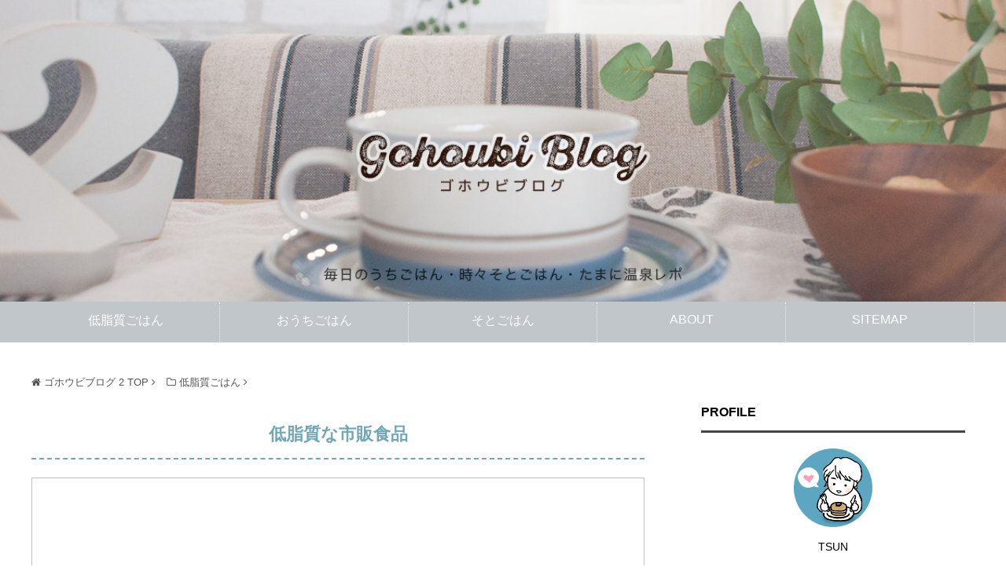

--- FILE ---
content_type: text/html; charset=UTF-8
request_url: https://kries.jp/gohoubi/category/low-fat-recipes/low-fat-commercial-food
body_size: 16768
content:
<!DOCTYPE html>
<html lang="ja"
      class="col2">
<head prefix="og: http://ogp.me/ns# fb: http://ogp.me/ns/fb#">

    <meta charset="UTF-8">
	<title>低脂質な市販食品 | ゴホウビブログ 2</title>
    <meta http-equiv="X-UA-Compatible" content="IE=edge">
	        <meta name="viewport" content="width=device-width, initial-scale=1.0">
			            <meta name="keywords" content="うちごはん,レシピ,献立,外食,グルメ,温泉宿,オイシックス,低脂質な市販食品">
				            <meta name="description" content="スーパーやコンビニで買える脂質の低いレトルトや冷凍食品などをご紹介">
		<link rel="canonical" href="https://kries.jp/gohoubi/category/low-fat-recipes/low-fat-commercial-food" />
<meta name='robots' content='max-image-preview:large' />
	<style>img:is([sizes="auto" i], [sizes^="auto," i]) { contain-intrinsic-size: 3000px 1500px }</style>
	<link rel="alternate" type="application/rss+xml" title="ゴホウビブログ 2 &raquo; フィード" href="https://kries.jp/gohoubi/feed" />
<link rel="alternate" type="application/rss+xml" title="ゴホウビブログ 2 &raquo; コメントフィード" href="https://kries.jp/gohoubi/comments/feed" />
<script type="text/javascript" id="wpp-js" src="https://kries.jp/gohoubi/wp-content/plugins/wordpress-popular-posts/assets/js/wpp.min.js?ver=7.3.6" data-sampling="1" data-sampling-rate="100" data-api-url="https://kries.jp/gohoubi/wp-json/wordpress-popular-posts" data-post-id="0" data-token="e6d01beedf" data-lang="0" data-debug="0"></script>
<link rel="alternate" type="application/rss+xml" title="ゴホウビブログ 2 &raquo; 低脂質な市販食品 カテゴリーのフィード" href="https://kries.jp/gohoubi/category/low-fat-recipes/low-fat-commercial-food/feed" />
<script type="text/javascript">
/* <![CDATA[ */
window._wpemojiSettings = {"baseUrl":"https:\/\/s.w.org\/images\/core\/emoji\/16.0.1\/72x72\/","ext":".png","svgUrl":"https:\/\/s.w.org\/images\/core\/emoji\/16.0.1\/svg\/","svgExt":".svg","source":{"concatemoji":"https:\/\/kries.jp\/gohoubi\/wp-includes\/js\/wp-emoji-release.min.js?ver=6.8.3"}};
/*! This file is auto-generated */
!function(s,n){var o,i,e;function c(e){try{var t={supportTests:e,timestamp:(new Date).valueOf()};sessionStorage.setItem(o,JSON.stringify(t))}catch(e){}}function p(e,t,n){e.clearRect(0,0,e.canvas.width,e.canvas.height),e.fillText(t,0,0);var t=new Uint32Array(e.getImageData(0,0,e.canvas.width,e.canvas.height).data),a=(e.clearRect(0,0,e.canvas.width,e.canvas.height),e.fillText(n,0,0),new Uint32Array(e.getImageData(0,0,e.canvas.width,e.canvas.height).data));return t.every(function(e,t){return e===a[t]})}function u(e,t){e.clearRect(0,0,e.canvas.width,e.canvas.height),e.fillText(t,0,0);for(var n=e.getImageData(16,16,1,1),a=0;a<n.data.length;a++)if(0!==n.data[a])return!1;return!0}function f(e,t,n,a){switch(t){case"flag":return n(e,"\ud83c\udff3\ufe0f\u200d\u26a7\ufe0f","\ud83c\udff3\ufe0f\u200b\u26a7\ufe0f")?!1:!n(e,"\ud83c\udde8\ud83c\uddf6","\ud83c\udde8\u200b\ud83c\uddf6")&&!n(e,"\ud83c\udff4\udb40\udc67\udb40\udc62\udb40\udc65\udb40\udc6e\udb40\udc67\udb40\udc7f","\ud83c\udff4\u200b\udb40\udc67\u200b\udb40\udc62\u200b\udb40\udc65\u200b\udb40\udc6e\u200b\udb40\udc67\u200b\udb40\udc7f");case"emoji":return!a(e,"\ud83e\udedf")}return!1}function g(e,t,n,a){var r="undefined"!=typeof WorkerGlobalScope&&self instanceof WorkerGlobalScope?new OffscreenCanvas(300,150):s.createElement("canvas"),o=r.getContext("2d",{willReadFrequently:!0}),i=(o.textBaseline="top",o.font="600 32px Arial",{});return e.forEach(function(e){i[e]=t(o,e,n,a)}),i}function t(e){var t=s.createElement("script");t.src=e,t.defer=!0,s.head.appendChild(t)}"undefined"!=typeof Promise&&(o="wpEmojiSettingsSupports",i=["flag","emoji"],n.supports={everything:!0,everythingExceptFlag:!0},e=new Promise(function(e){s.addEventListener("DOMContentLoaded",e,{once:!0})}),new Promise(function(t){var n=function(){try{var e=JSON.parse(sessionStorage.getItem(o));if("object"==typeof e&&"number"==typeof e.timestamp&&(new Date).valueOf()<e.timestamp+604800&&"object"==typeof e.supportTests)return e.supportTests}catch(e){}return null}();if(!n){if("undefined"!=typeof Worker&&"undefined"!=typeof OffscreenCanvas&&"undefined"!=typeof URL&&URL.createObjectURL&&"undefined"!=typeof Blob)try{var e="postMessage("+g.toString()+"("+[JSON.stringify(i),f.toString(),p.toString(),u.toString()].join(",")+"));",a=new Blob([e],{type:"text/javascript"}),r=new Worker(URL.createObjectURL(a),{name:"wpTestEmojiSupports"});return void(r.onmessage=function(e){c(n=e.data),r.terminate(),t(n)})}catch(e){}c(n=g(i,f,p,u))}t(n)}).then(function(e){for(var t in e)n.supports[t]=e[t],n.supports.everything=n.supports.everything&&n.supports[t],"flag"!==t&&(n.supports.everythingExceptFlag=n.supports.everythingExceptFlag&&n.supports[t]);n.supports.everythingExceptFlag=n.supports.everythingExceptFlag&&!n.supports.flag,n.DOMReady=!1,n.readyCallback=function(){n.DOMReady=!0}}).then(function(){return e}).then(function(){var e;n.supports.everything||(n.readyCallback(),(e=n.source||{}).concatemoji?t(e.concatemoji):e.wpemoji&&e.twemoji&&(t(e.twemoji),t(e.wpemoji)))}))}((window,document),window._wpemojiSettings);
/* ]]> */
</script>
<style id='wp-emoji-styles-inline-css' type='text/css'>

	img.wp-smiley, img.emoji {
		display: inline !important;
		border: none !important;
		box-shadow: none !important;
		height: 1em !important;
		width: 1em !important;
		margin: 0 0.07em !important;
		vertical-align: -0.1em !important;
		background: none !important;
		padding: 0 !important;
	}
</style>
<link rel='stylesheet' id='wp-block-library-css' href='https://kries.jp/gohoubi/wp-includes/css/dist/block-library/style.min.css?ver=6.8.3' type='text/css' media='all' />
<style id='classic-theme-styles-inline-css' type='text/css'>
/*! This file is auto-generated */
.wp-block-button__link{color:#fff;background-color:#32373c;border-radius:9999px;box-shadow:none;text-decoration:none;padding:calc(.667em + 2px) calc(1.333em + 2px);font-size:1.125em}.wp-block-file__button{background:#32373c;color:#fff;text-decoration:none}
</style>
<style id='rinkerg-gutenberg-rinker-style-inline-css' type='text/css'>
.wp-block-create-block-block{background-color:#21759b;color:#fff;padding:2px}

</style>
<style id='global-styles-inline-css' type='text/css'>
:root{--wp--preset--aspect-ratio--square: 1;--wp--preset--aspect-ratio--4-3: 4/3;--wp--preset--aspect-ratio--3-4: 3/4;--wp--preset--aspect-ratio--3-2: 3/2;--wp--preset--aspect-ratio--2-3: 2/3;--wp--preset--aspect-ratio--16-9: 16/9;--wp--preset--aspect-ratio--9-16: 9/16;--wp--preset--color--black: #000000;--wp--preset--color--cyan-bluish-gray: #abb8c3;--wp--preset--color--white: #ffffff;--wp--preset--color--pale-pink: #f78da7;--wp--preset--color--vivid-red: #cf2e2e;--wp--preset--color--luminous-vivid-orange: #ff6900;--wp--preset--color--luminous-vivid-amber: #fcb900;--wp--preset--color--light-green-cyan: #7bdcb5;--wp--preset--color--vivid-green-cyan: #00d084;--wp--preset--color--pale-cyan-blue: #8ed1fc;--wp--preset--color--vivid-cyan-blue: #0693e3;--wp--preset--color--vivid-purple: #9b51e0;--wp--preset--gradient--vivid-cyan-blue-to-vivid-purple: linear-gradient(135deg,rgba(6,147,227,1) 0%,rgb(155,81,224) 100%);--wp--preset--gradient--light-green-cyan-to-vivid-green-cyan: linear-gradient(135deg,rgb(122,220,180) 0%,rgb(0,208,130) 100%);--wp--preset--gradient--luminous-vivid-amber-to-luminous-vivid-orange: linear-gradient(135deg,rgba(252,185,0,1) 0%,rgba(255,105,0,1) 100%);--wp--preset--gradient--luminous-vivid-orange-to-vivid-red: linear-gradient(135deg,rgba(255,105,0,1) 0%,rgb(207,46,46) 100%);--wp--preset--gradient--very-light-gray-to-cyan-bluish-gray: linear-gradient(135deg,rgb(238,238,238) 0%,rgb(169,184,195) 100%);--wp--preset--gradient--cool-to-warm-spectrum: linear-gradient(135deg,rgb(74,234,220) 0%,rgb(151,120,209) 20%,rgb(207,42,186) 40%,rgb(238,44,130) 60%,rgb(251,105,98) 80%,rgb(254,248,76) 100%);--wp--preset--gradient--blush-light-purple: linear-gradient(135deg,rgb(255,206,236) 0%,rgb(152,150,240) 100%);--wp--preset--gradient--blush-bordeaux: linear-gradient(135deg,rgb(254,205,165) 0%,rgb(254,45,45) 50%,rgb(107,0,62) 100%);--wp--preset--gradient--luminous-dusk: linear-gradient(135deg,rgb(255,203,112) 0%,rgb(199,81,192) 50%,rgb(65,88,208) 100%);--wp--preset--gradient--pale-ocean: linear-gradient(135deg,rgb(255,245,203) 0%,rgb(182,227,212) 50%,rgb(51,167,181) 100%);--wp--preset--gradient--electric-grass: linear-gradient(135deg,rgb(202,248,128) 0%,rgb(113,206,126) 100%);--wp--preset--gradient--midnight: linear-gradient(135deg,rgb(2,3,129) 0%,rgb(40,116,252) 100%);--wp--preset--font-size--small: 13px;--wp--preset--font-size--medium: 20px;--wp--preset--font-size--large: 36px;--wp--preset--font-size--x-large: 42px;--wp--preset--spacing--20: 0.44rem;--wp--preset--spacing--30: 0.67rem;--wp--preset--spacing--40: 1rem;--wp--preset--spacing--50: 1.5rem;--wp--preset--spacing--60: 2.25rem;--wp--preset--spacing--70: 3.38rem;--wp--preset--spacing--80: 5.06rem;--wp--preset--shadow--natural: 6px 6px 9px rgba(0, 0, 0, 0.2);--wp--preset--shadow--deep: 12px 12px 50px rgba(0, 0, 0, 0.4);--wp--preset--shadow--sharp: 6px 6px 0px rgba(0, 0, 0, 0.2);--wp--preset--shadow--outlined: 6px 6px 0px -3px rgba(255, 255, 255, 1), 6px 6px rgba(0, 0, 0, 1);--wp--preset--shadow--crisp: 6px 6px 0px rgba(0, 0, 0, 1);}:where(.is-layout-flex){gap: 0.5em;}:where(.is-layout-grid){gap: 0.5em;}body .is-layout-flex{display: flex;}.is-layout-flex{flex-wrap: wrap;align-items: center;}.is-layout-flex > :is(*, div){margin: 0;}body .is-layout-grid{display: grid;}.is-layout-grid > :is(*, div){margin: 0;}:where(.wp-block-columns.is-layout-flex){gap: 2em;}:where(.wp-block-columns.is-layout-grid){gap: 2em;}:where(.wp-block-post-template.is-layout-flex){gap: 1.25em;}:where(.wp-block-post-template.is-layout-grid){gap: 1.25em;}.has-black-color{color: var(--wp--preset--color--black) !important;}.has-cyan-bluish-gray-color{color: var(--wp--preset--color--cyan-bluish-gray) !important;}.has-white-color{color: var(--wp--preset--color--white) !important;}.has-pale-pink-color{color: var(--wp--preset--color--pale-pink) !important;}.has-vivid-red-color{color: var(--wp--preset--color--vivid-red) !important;}.has-luminous-vivid-orange-color{color: var(--wp--preset--color--luminous-vivid-orange) !important;}.has-luminous-vivid-amber-color{color: var(--wp--preset--color--luminous-vivid-amber) !important;}.has-light-green-cyan-color{color: var(--wp--preset--color--light-green-cyan) !important;}.has-vivid-green-cyan-color{color: var(--wp--preset--color--vivid-green-cyan) !important;}.has-pale-cyan-blue-color{color: var(--wp--preset--color--pale-cyan-blue) !important;}.has-vivid-cyan-blue-color{color: var(--wp--preset--color--vivid-cyan-blue) !important;}.has-vivid-purple-color{color: var(--wp--preset--color--vivid-purple) !important;}.has-black-background-color{background-color: var(--wp--preset--color--black) !important;}.has-cyan-bluish-gray-background-color{background-color: var(--wp--preset--color--cyan-bluish-gray) !important;}.has-white-background-color{background-color: var(--wp--preset--color--white) !important;}.has-pale-pink-background-color{background-color: var(--wp--preset--color--pale-pink) !important;}.has-vivid-red-background-color{background-color: var(--wp--preset--color--vivid-red) !important;}.has-luminous-vivid-orange-background-color{background-color: var(--wp--preset--color--luminous-vivid-orange) !important;}.has-luminous-vivid-amber-background-color{background-color: var(--wp--preset--color--luminous-vivid-amber) !important;}.has-light-green-cyan-background-color{background-color: var(--wp--preset--color--light-green-cyan) !important;}.has-vivid-green-cyan-background-color{background-color: var(--wp--preset--color--vivid-green-cyan) !important;}.has-pale-cyan-blue-background-color{background-color: var(--wp--preset--color--pale-cyan-blue) !important;}.has-vivid-cyan-blue-background-color{background-color: var(--wp--preset--color--vivid-cyan-blue) !important;}.has-vivid-purple-background-color{background-color: var(--wp--preset--color--vivid-purple) !important;}.has-black-border-color{border-color: var(--wp--preset--color--black) !important;}.has-cyan-bluish-gray-border-color{border-color: var(--wp--preset--color--cyan-bluish-gray) !important;}.has-white-border-color{border-color: var(--wp--preset--color--white) !important;}.has-pale-pink-border-color{border-color: var(--wp--preset--color--pale-pink) !important;}.has-vivid-red-border-color{border-color: var(--wp--preset--color--vivid-red) !important;}.has-luminous-vivid-orange-border-color{border-color: var(--wp--preset--color--luminous-vivid-orange) !important;}.has-luminous-vivid-amber-border-color{border-color: var(--wp--preset--color--luminous-vivid-amber) !important;}.has-light-green-cyan-border-color{border-color: var(--wp--preset--color--light-green-cyan) !important;}.has-vivid-green-cyan-border-color{border-color: var(--wp--preset--color--vivid-green-cyan) !important;}.has-pale-cyan-blue-border-color{border-color: var(--wp--preset--color--pale-cyan-blue) !important;}.has-vivid-cyan-blue-border-color{border-color: var(--wp--preset--color--vivid-cyan-blue) !important;}.has-vivid-purple-border-color{border-color: var(--wp--preset--color--vivid-purple) !important;}.has-vivid-cyan-blue-to-vivid-purple-gradient-background{background: var(--wp--preset--gradient--vivid-cyan-blue-to-vivid-purple) !important;}.has-light-green-cyan-to-vivid-green-cyan-gradient-background{background: var(--wp--preset--gradient--light-green-cyan-to-vivid-green-cyan) !important;}.has-luminous-vivid-amber-to-luminous-vivid-orange-gradient-background{background: var(--wp--preset--gradient--luminous-vivid-amber-to-luminous-vivid-orange) !important;}.has-luminous-vivid-orange-to-vivid-red-gradient-background{background: var(--wp--preset--gradient--luminous-vivid-orange-to-vivid-red) !important;}.has-very-light-gray-to-cyan-bluish-gray-gradient-background{background: var(--wp--preset--gradient--very-light-gray-to-cyan-bluish-gray) !important;}.has-cool-to-warm-spectrum-gradient-background{background: var(--wp--preset--gradient--cool-to-warm-spectrum) !important;}.has-blush-light-purple-gradient-background{background: var(--wp--preset--gradient--blush-light-purple) !important;}.has-blush-bordeaux-gradient-background{background: var(--wp--preset--gradient--blush-bordeaux) !important;}.has-luminous-dusk-gradient-background{background: var(--wp--preset--gradient--luminous-dusk) !important;}.has-pale-ocean-gradient-background{background: var(--wp--preset--gradient--pale-ocean) !important;}.has-electric-grass-gradient-background{background: var(--wp--preset--gradient--electric-grass) !important;}.has-midnight-gradient-background{background: var(--wp--preset--gradient--midnight) !important;}.has-small-font-size{font-size: var(--wp--preset--font-size--small) !important;}.has-medium-font-size{font-size: var(--wp--preset--font-size--medium) !important;}.has-large-font-size{font-size: var(--wp--preset--font-size--large) !important;}.has-x-large-font-size{font-size: var(--wp--preset--font-size--x-large) !important;}
:where(.wp-block-post-template.is-layout-flex){gap: 1.25em;}:where(.wp-block-post-template.is-layout-grid){gap: 1.25em;}
:where(.wp-block-columns.is-layout-flex){gap: 2em;}:where(.wp-block-columns.is-layout-grid){gap: 2em;}
:root :where(.wp-block-pullquote){font-size: 1.5em;line-height: 1.6;}
</style>
<link rel='stylesheet' id='wordpress-popular-posts-css-css' href='https://kries.jp/gohoubi/wp-content/themes/keni70_cool_goho_0715/wpp.css?ver=7.3.6' type='text/css' media='all' />
<link rel='stylesheet' id='yyi_rinker_stylesheet-css' href='https://kries.jp/gohoubi/wp-content/plugins/yyi-rinker/css/style.css?v=1.11.1&#038;ver=6.8.3' type='text/css' media='all' />
<link rel='stylesheet' id='keni_base-css' href='https://kries.jp/gohoubi/wp-content/themes/keni71_wp_cool_black_202406301520/base.css?ver=6.8.3' type='text/css' media='all' />
<link rel='stylesheet' id='child_keni_base-css' href='https://kries.jp/gohoubi/wp-content/themes/keni70_cool_goho_0715/base.css?ver=6.8.3' type='text/css' media='all' />
<link rel='stylesheet' id='keni_rwd-css' href='https://kries.jp/gohoubi/wp-content/themes/keni71_wp_cool_black_202406301520/rwd.css?ver=6.8.3' type='text/css' media='all' />
<link rel='stylesheet' id='child_keni_rwd-css' href='https://kries.jp/gohoubi/wp-content/themes/keni70_cool_goho_0715/rwd.css?ver=6.8.3' type='text/css' media='all' />
<script type="text/javascript" src="https://kries.jp/gohoubi/wp-includes/js/jquery/jquery.min.js?ver=3.7.1" id="jquery-core-js"></script>
<script type="text/javascript" src="https://kries.jp/gohoubi/wp-includes/js/jquery/jquery-migrate.min.js?ver=3.4.1" id="jquery-migrate-js"></script>
<script type="text/javascript" src="https://kries.jp/gohoubi/wp-content/plugins/yyi-rinker/js/event-tracking.js?v=1.11.1" id="yyi_rinker_event_tracking_script-js"></script>
<link rel="https://api.w.org/" href="https://kries.jp/gohoubi/wp-json/" /><link rel="alternate" title="JSON" type="application/json" href="https://kries.jp/gohoubi/wp-json/wp/v2/categories/200" /><link rel="EditURI" type="application/rsd+xml" title="RSD" href="https://kries.jp/gohoubi/xmlrpc.php?rsd" />
<meta name="generator" content="WordPress 6.8.3" />
            <style id="wpp-loading-animation-styles">@-webkit-keyframes bgslide{from{background-position-x:0}to{background-position-x:-200%}}@keyframes bgslide{from{background-position-x:0}to{background-position-x:-200%}}.wpp-widget-block-placeholder,.wpp-shortcode-placeholder{margin:0 auto;width:60px;height:3px;background:#dd3737;background:linear-gradient(90deg,#dd3737 0%,#571313 10%,#dd3737 100%);background-size:200% auto;border-radius:3px;-webkit-animation:bgslide 1s infinite linear;animation:bgslide 1s infinite linear}</style>
            <script type="text/javascript" language="javascript">
    var vc_pid = "885612673";
</script><script type="text/javascript" src="//aml.valuecommerce.com/vcdal.js" async></script><style>
.yyi-rinker-images {
    display: flex;
    justify-content: center;
    align-items: center;
    position: relative;

}
div.yyi-rinker-image img.yyi-rinker-main-img.hidden {
    display: none;
}

.yyi-rinker-images-arrow {
    cursor: pointer;
    position: absolute;
    top: 50%;
    display: block;
    margin-top: -11px;
    opacity: 0.6;
    width: 22px;
}

.yyi-rinker-images-arrow-left{
    left: -10px;
}
.yyi-rinker-images-arrow-right{
    right: -10px;
}

.yyi-rinker-images-arrow-left.hidden {
    display: none;
}

.yyi-rinker-images-arrow-right.hidden {
    display: none;
}
div.yyi-rinker-contents.yyi-rinker-design-tate  div.yyi-rinker-box{
    flex-direction: column;
}

div.yyi-rinker-contents.yyi-rinker-design-slim div.yyi-rinker-box .yyi-rinker-links {
    flex-direction: column;
}

div.yyi-rinker-contents.yyi-rinker-design-slim div.yyi-rinker-info {
    width: 100%;
}

div.yyi-rinker-contents.yyi-rinker-design-slim .yyi-rinker-title {
    text-align: center;
}

div.yyi-rinker-contents.yyi-rinker-design-slim .yyi-rinker-links {
    text-align: center;
}
div.yyi-rinker-contents.yyi-rinker-design-slim .yyi-rinker-image {
    margin: auto;
}

div.yyi-rinker-contents.yyi-rinker-design-slim div.yyi-rinker-info ul.yyi-rinker-links li {
	align-self: stretch;
}
div.yyi-rinker-contents.yyi-rinker-design-slim div.yyi-rinker-box div.yyi-rinker-info {
	padding: 0;
}
div.yyi-rinker-contents.yyi-rinker-design-slim div.yyi-rinker-box {
	flex-direction: column;
	padding: 14px 5px 0;
}

.yyi-rinker-design-slim div.yyi-rinker-box div.yyi-rinker-info {
	text-align: center;
}

.yyi-rinker-design-slim div.price-box span.price {
	display: block;
}

div.yyi-rinker-contents.yyi-rinker-design-slim div.yyi-rinker-info div.yyi-rinker-title a{
	font-size:16px;
}

div.yyi-rinker-contents.yyi-rinker-design-slim ul.yyi-rinker-links li.amazonkindlelink:before,  div.yyi-rinker-contents.yyi-rinker-design-slim ul.yyi-rinker-links li.amazonlink:before,  div.yyi-rinker-contents.yyi-rinker-design-slim ul.yyi-rinker-links li.rakutenlink:before, div.yyi-rinker-contents.yyi-rinker-design-slim ul.yyi-rinker-links li.yahoolink:before, div.yyi-rinker-contents.yyi-rinker-design-slim ul.yyi-rinker-links li.mercarilink:before {
	font-size:12px;
}

div.yyi-rinker-contents.yyi-rinker-design-slim ul.yyi-rinker-links li a {
	font-size: 13px;
}
.entry-content ul.yyi-rinker-links li {
	padding: 0;
}

div.yyi-rinker-contents .yyi-rinker-attention.attention_desing_right_ribbon {
    width: 89px;
    height: 91px;
    position: absolute;
    top: -1px;
    right: -1px;
    left: auto;
    overflow: hidden;
}

div.yyi-rinker-contents .yyi-rinker-attention.attention_desing_right_ribbon span {
    display: inline-block;
    width: 146px;
    position: absolute;
    padding: 4px 0;
    left: -13px;
    top: 12px;
    text-align: center;
    font-size: 12px;
    line-height: 24px;
    -webkit-transform: rotate(45deg);
    transform: rotate(45deg);
    box-shadow: 0 1px 3px rgba(0, 0, 0, 0.2);
}

div.yyi-rinker-contents .yyi-rinker-attention.attention_desing_right_ribbon {
    background: none;
}
.yyi-rinker-attention.attention_desing_right_ribbon .yyi-rinker-attention-after,
.yyi-rinker-attention.attention_desing_right_ribbon .yyi-rinker-attention-before{
display:none;
}
div.yyi-rinker-use-right_ribbon div.yyi-rinker-title {
    margin-right: 2rem;
}

				</style><link rel="icon" href="https://kries.jp/gohoubi/wp-content/uploads/2017/07/cropped-gohoubi-32x32.png" sizes="32x32" />
<link rel="icon" href="https://kries.jp/gohoubi/wp-content/uploads/2017/07/cropped-gohoubi-192x192.png" sizes="192x192" />
<link rel="apple-touch-icon" href="https://kries.jp/gohoubi/wp-content/uploads/2017/07/cropped-gohoubi-180x180.png" />
<meta name="msapplication-TileImage" content="https://kries.jp/gohoubi/wp-content/uploads/2017/07/cropped-gohoubi-270x270.png" />
		<style type="text/css" id="wp-custom-css">
			/*------------------------------------
アプリーチ新CSS
--------------------------------------*/


.appreach {
  text-align: left;
  padding: 10px;
  border: 1px solid #7C7C7C;
  overflow: hidden;
}
.appreach:after {
  content: "";
  display: block;
  clear: both;
}
.appreach p {
  margin: 0;
}
.appreach a:after {
  display: none;
}
.appreach__icon {
  float: left;
  border-radius: 10%;
  overflow: hidden;
  margin: 0 3% 0 0 !important;
  width: 25% !important;
  height: auto !important;
  max-width: 120px !important;
}
.appreach__detail {
  display: inline-block;
  font-size: 20px;
  line-height: 1.5;
  width: 72%;
  max-width: 72%;
}
.appreach__detail:after {
  content: "";
  display: block;
  clear: both;
}
.appreach__name {
  font-size: 16px;
  line-height: 1.5em !important;
  max-height: 3em;
  overflow: hidden;
}
.appreach__info {
  font-size: 12px !important;
}
.appreach__developper, .appreach__price {
  margin-right: 0.5em;
}
.appreach__posted a {
  margin-left: 0.5em;
}
.appreach__links {
  float: left;
  height: 40px;
  margin-top: 8px;
  white-space: nowrap;
}
.appreach__aslink img {
  margin-right: 10px;
  height: 40px;
  width: 135px;
}
.appreach__gplink img {
  height: 40px;
  width: 134.5px;
}
.appreach__star {
  position: relative;
  font-size: 14px !important;
  height: 1.5em;
  width: 5em;
}
.appreach__star__base {
  position: absolute;
  color: #737373;
}
.appreach__star__evaluate {
  position: absolute;
  color: #ffc107;
  overflow: hidden;
  white-space: nowrap;
}

/*------------------------------------
ステマ表記
--------------------------------------*/
.sutema {
  text-align:left;
  background-color: #e6e3e3;
  color: #333333;
  font-size: 0.8em;
}		</style>
		
<!--OGP-->
<meta property="og:type" content="article" />
<meta property="og:url" content="https://kries.jp/gohoubi/category/low-fat-recipes/low-fat-commercial-food" />
<meta property="og:title" content="低脂質な市販食品 | ゴホウビブログ 2" />
<meta property="og:description" content="スーパーやコンビニで買える脂質の低いレトルトや冷凍食品などをご紹介" />
<meta property="og:site_name" content="ゴホウビブログ 2" />
<meta property="og:image" content="http://kries.jp/gohoubi/wp-content/uploads/2017/07/gohoubi_fb.jpg" />
<meta property="fb:app_id" content="227645430951288" />
<meta property="og:locale" content="ja_JP" />
<!--OGP-->

<!-- Twitter Cards -->
<meta name="twitter:card" content="summary_large_image" />
<meta name="twitter:site" content="@tsun72" />
<meta name="twitter:title" content="低脂質な市販食品 | ゴホウビブログ 2" />
<meta name="twitter:description" content="スーパーやコンビニで買える脂質の低いレトルトや冷凍食品などをご紹介" />
<meta name="twitter:image" content="http://kries.jp/gohoubi/wp-content/uploads/2017/07/gohoubi_tweet.jpg" />
<!--Twitter Cards-->
    <!--[if lt IE 9]>
    <script src="https://kries.jp/gohoubi/wp-content/themes/keni71_wp_cool_black_202406301520/js/html5.js"></script><![endif]-->
	<link href="/font/font-awesome/css/font-awesome.min.css" rel="stylesheet">
<link href="/font/icomoon/style.css" rel="stylesheet">
<script>
  (function(i,s,o,g,r,a,m){i['GoogleAnalyticsObject']=r;i[r]=i[r]||function(){
  (i[r].q=i[r].q||[]).push(arguments)},i[r].l=1*new Date();a=s.createElement(o),
  m=s.getElementsByTagName(o)[0];a.async=1;a.src=g;m.parentNode.insertBefore(a,m)
  })(window,document,'script','https://www.google-analytics.com/analytics.js','ga');

  ga('create', 'UA-19591223-5', 'auto');
  ga('send', 'pageview');

</script>


<script async src="//pagead2.googlesyndication.com/pagead/js/adsbygoogle.js"></script>
<script>
     (adsbygoogle = window.adsbygoogle || []).push({
          google_ad_client: "ca-pub-3722053347206408",
          enable_page_level_ads: true
     });
</script>
</head>
    <body class="archive category category-low-fat-commercial-food category-200 wp-theme-keni71_wp_cool_black_202406301520 wp-child-theme-keni70_cool_goho_0715">
	<div id="fb-root"></div>
<script>(function(d, s, id) {
  var js, fjs = d.getElementsByTagName(s)[0];
  if (d.getElementById(id)) return;
  js = d.createElement(s); js.id = id;
  js.src = "//connect.facebook.net/ja_JP/sdk.js#xfbml=1&version=v2.10&appId=227645430951288";
  fjs.parentNode.insertBefore(js, fjs);
}(document, 'script', 'facebook-jssdk'));</script>
    <div class="container">
        <header id="top" class="site-header ">
            <div class="site-header-in">
                <div class="site-header-conts">
					                        <p class="site-title"><a
                                    href="https://kries.jp/gohoubi"><img src="//kries.jp/gohoubi/wp-content/uploads/2017/07/gohoubi_main2.jpg" alt="ゴホウビブログ 2" /></a>
                        </p>
					                </div>
            </div>
			                <!--▼グローバルナビ-->
                <nav class="global-nav">
                    <div class="global-nav-in">
                        <div class="global-nav-panel"><span class="btn-global-nav icon-gn-menu">メニュー</span></div>
                        <ul id="menu">
							<li class="menu-item menu-item-type-taxonomy menu-item-object-category current-category-ancestor menu-item-14025"><a href="https://kries.jp/gohoubi/category/low-fat-recipes">低脂質ごはん</a></li>
<li class="menu-item menu-item-type-taxonomy menu-item-object-category menu-item-5206"><a href="https://kries.jp/gohoubi/category/ouchigohan">おうちごはん</a></li>
<li class="menu-item menu-item-type-taxonomy menu-item-object-category menu-item-5207"><a href="https://kries.jp/gohoubi/category/gourmet">そとごはん</a></li>
<li class="menu-item menu-item-type-post_type menu-item-object-page menu-item-5210"><a href="https://kries.jp/gohoubi/about">ABOUT</a></li>
<li class="menu-item menu-item-type-post_type menu-item-object-page menu-item-5209"><a href="https://kries.jp/gohoubi/auto-sitemap">SITEMAP</a></li>
                        </ul>
                    </div>
                </nav>
                <!--▲グローバルナビ-->
			        </header>
		        <!--▲サイトヘッダー-->

<div class="main-body">
<div class="main-body-in">

<!--▼パン屑ナビ-->
		<nav class="breadcrumbs">
			<ol class="breadcrumbs-in" itemscope itemtype="http://schema.org/BreadcrumbList">
				<li class="bcl-first" itemprop="itemListElement" itemscope itemtype="http://schema.org/ListItem">
	<a itemprop="item" href="https://kries.jp/gohoubi"><span itemprop="name">ゴホウビブログ 2</span> TOP</a>
	<meta itemprop="position" content="1" />
</li>
<li itemprop="itemListElement" itemscope itemtype="http://schema.org/ListItem">
	<a itemprop="item" href="https://kries.jp/gohoubi/category/low-fat-recipes"><span itemprop="name">低脂質ごはん</span></a>
	<meta itemprop="position" content="2" />
</li>
<li class="bcl-last">低脂質な市販食品</li>
			</ol>
		</nav>
<!--▲パン屑ナビ-->

	<!--▼メインコンテンツ-->
	<main>
	<div class="main-conts">

		<h1 class="archive-title">低脂質な市販食品</h1>

<div class="content-area section-wrap">
<div class="section-in">
<p><br data-mce-bogus="1"></p>

</div>
</div>

		

  <article id="post-14597" class="section-wrap">
    <div class="section-in">
    <header class="article-header">
      <h2 class="section-title"><a href="https://kries.jp/gohoubi/lukes_lobsterroll_kit" title="ロブスターロールのカロリーと脂質は？おうちで楽しめるキットを注文してみた。">ロブスターロールのカロリーと脂質は？おうちで楽しめるキットを注文してみた。</a></h2>
      <p class="post-date"><time datetime="2021-12-29">2021.12.29</time></p>
      <div class="post-cat">
<span class="cat cat200"><a href="https://kries.jp/gohoubi/category/low-fat-recipes/low-fat-commercial-food" style="color: #777777;">低脂質な市販食品</a></span>

</div>
    </header>
    <div class="article-body">
    <div class="eye-catch"><a href="https://kries.jp/gohoubi/lukes_lobsterroll_kit" title="ロブスターロールのカロリーと脂質は？おうちで楽しめるキットを注文してみた。"><img width="246" height="200" src="https://kries.jp/gohoubi/wp-content/uploads/2021/12/PC170399-246x200.jpg" class="attachment-post-thumbnail size-post-thumbnail wp-post-image" alt="ルークスのロブスターロール" decoding="async" /></a></div>
    <p>ロブスターは低脂質＆高タンパクなので脂質制限中でも食べられるんじゃないかとルークスのロブスターロールキットをポチ。カロリーや脂質など栄養成分の詳細と食べてみたレビューを詳しく綴ります！</p>
<p class="link-next"><a href="https://kries.jp/gohoubi/lukes_lobsterroll_kit">Read more</a></p>
    </div>
    </div>
  </article>



  <article id="post-14388" class="section-wrap">
    <div class="section-in">
    <header class="article-header">
      <h2 class="section-title"><a href="https://kries.jp/gohoubi/low-fat-bento-2" title="マッスルデリは低脂質な宅配弁当が豊富でした。高タンパクなパンケーキも！">マッスルデリは低脂質な宅配弁当が豊富でした。高タンパクなパンケーキも！</a></h2>
      <p class="post-date"><time datetime="2021-04-17">2021.04.17</time></p>
      <div class="post-cat">
<span class="cat cat200"><a href="https://kries.jp/gohoubi/category/low-fat-recipes/low-fat-commercial-food" style="color: #777777;">低脂質な市販食品</a></span>

</div>
    </header>
    <div class="article-body">
    <div class="eye-catch"><a href="https://kries.jp/gohoubi/low-fat-bento-2" title="マッスルデリは低脂質な宅配弁当が豊富でした。高タンパクなパンケーキも！"><img width="246" height="200" src="https://kries.jp/gohoubi/wp-content/uploads/2021/04/P4080244-246x200.jpg" class="attachment-post-thumbnail size-post-thumbnail wp-post-image" alt="" decoding="async" loading="lazy" /></a></div>
    <p>脂質を制限してると、手軽に食べれるデリバリーやお弁当は選択肢が少ないなぁと思ってましたが、マッスルデリのお弁当は低脂質で高タンパクなメニューが豊富でした！しかも脂質5gのチーズケーキもあるんですよ。</p>
<p class="link-next"><a href="https://kries.jp/gohoubi/low-fat-bento-2">Read more</a></p>
    </div>
    </div>
  </article>



  <article id="post-14327" class="section-wrap">
    <div class="section-in">
    <header class="article-header">
      <h2 class="section-title"><a href="https://kries.jp/gohoubi/low_fat_retort_food" title="親子丼が脂質2.7g！低脂質で低カロリーな体を気遣うレトルト食品">親子丼が脂質2.7g！低脂質で低カロリーな体を気遣うレトルト食品</a></h2>
      <p class="post-date"><time datetime="2021-04-16">2021.04.16</time></p>
      <div class="post-cat">
<span class="cat cat200"><a href="https://kries.jp/gohoubi/category/low-fat-recipes/low-fat-commercial-food" style="color: #777777;">低脂質な市販食品</a></span>

</div>
    </header>
    <div class="article-body">
    <div class="eye-catch"><a href="https://kries.jp/gohoubi/low_fat_retort_food" title="親子丼が脂質2.7g！低脂質で低カロリーな体を気遣うレトルト食品"><img width="246" height="200" src="https://kries.jp/gohoubi/wp-content/uploads/2021/04/P2090004-246x200.jpg" class="attachment-post-thumbnail size-post-thumbnail wp-post-image" alt="レトルト食品マイサイズのパッケージ" decoding="async" loading="lazy" /></a></div>
    <p>ダイエットや健康を気にする人向きのレトルト食品「大塚製薬のマイサイズ」はどれも驚くほど低脂質でした！食べてみた感想をレビューします。</p>
<p class="link-next"><a href="https://kries.jp/gohoubi/low_fat_retort_food">Read more</a></p>
    </div>
    </div>
  </article>

<script async src="//pagead2.googlesyndication.com/pagead/js/adsbygoogle.js"></script>
<ins class="adsbygoogle"
     style="display:block"
     data-ad-format="fluid"
     data-ad-layout="image-middle"
     data-ad-layout-key="-cg-48+na-r3-c9"
     data-ad-client="ca-pub-3722053347206408"
     data-ad-slot="8927573739"></ins>
<script>
     (adsbygoogle = window.adsbygoogle || []).push({});
</script>


  <article id="post-14076" class="section-wrap">
    <div class="section-in">
    <header class="article-header">
      <h2 class="section-title"><a href="https://kries.jp/gohoubi/low-fat-soymeat" title="［低脂質］セブンイレブンの大豆ミートのタコスミートとボロネーゼペンネ">［低脂質］セブンイレブンの大豆ミートのタコスミートとボロネーゼペンネ</a></h2>
      <p class="post-date"><time datetime="2020-08-04">2020.08.04</time></p>
      <div class="post-cat">
<span class="cat cat200"><a href="https://kries.jp/gohoubi/category/low-fat-recipes/low-fat-commercial-food" style="color: #777777;">低脂質な市販食品</a></span>

</div>
    </header>
    <div class="article-body">
    <div class="eye-catch"><a href="https://kries.jp/gohoubi/low-fat-soymeat" title="［低脂質］セブンイレブンの大豆ミートのタコスミートとボロネーゼペンネ"><img width="246" height="200" src="https://kries.jp/gohoubi/wp-content/uploads/2020/08/P7250021-246x200.jpg" class="attachment-post-thumbnail size-post-thumbnail wp-post-image" alt="タコス" decoding="async" loading="lazy" /></a></div>
    <p>セブンイレブンの大豆ミートを使った新商品「大豆ミートのタコスミート」と「大豆ミートのボロネーゼペンネ」がめちゃ低脂質だったのでご紹介します！どちらもマイルドでまろやかな美味しさでした。</p>
<p class="link-next"><a href="https://kries.jp/gohoubi/low-fat-soymeat">Read more</a></p>
    </div>
    </div>
  </article>



  <article id="post-13926" class="section-wrap">
    <div class="section-in">
    <header class="article-header">
      <h2 class="section-title"><a href="https://kries.jp/gohoubi/ikea-low-fat-ramen" title="IKEAプラントカップラーメンは超低脂質で低カロリーでヘルシーでした">IKEAプラントカップラーメンは超低脂質で低カロリーでヘルシーでした</a></h2>
      <p class="post-date"><time datetime="2020-06-16">2020.06.16</time></p>
      <div class="post-cat">
<span class="cat cat200"><a href="https://kries.jp/gohoubi/category/low-fat-recipes/low-fat-commercial-food" style="color: #777777;">低脂質な市販食品</a></span>

</div>
    </header>
    <div class="article-body">
    <div class="eye-catch"><a href="https://kries.jp/gohoubi/ikea-low-fat-ramen" title="IKEAプラントカップラーメンは超低脂質で低カロリーでヘルシーでした"><img width="246" height="200" src="https://kries.jp/gohoubi/wp-content/uploads/2020/06/P6130025-246x200.jpg" class="attachment-post-thumbnail size-post-thumbnail wp-post-image" alt="イケアのカップラーメン" decoding="async" loading="lazy" /></a></div>
    <p>IKEAのカップラーメンは超低脂質でした！ノンフライ麺・無添加・パームオイル不使用の植物由来100％。身体にも優しくて罪悪感も少なめ。塩味とカレー味どちらもあっさりした美味しさでしたよ。</p>
<p class="link-next"><a href="https://kries.jp/gohoubi/ikea-low-fat-ramen">Read more</a></p>
    </div>
    </div>
  </article>



  <article id="post-13823" class="section-wrap">
    <div class="section-in">
    <header class="article-header">
      <h2 class="section-title"><a href="https://kries.jp/gohoubi/base-noodle" title="完全栄養食ベースヌードルがリニュアルして美味しくなってた！">完全栄養食ベースヌードルがリニュアルして美味しくなってた！</a></h2>
      <p class="post-date"><time datetime="2020-05-23">2020.05.23</time></p>
      <div class="post-cat">
<span class="cat cat200"><a href="https://kries.jp/gohoubi/category/low-fat-recipes/low-fat-commercial-food" style="color: #777777;">低脂質な市販食品</a></span>

</div>
    </header>
    <div class="article-body">
    <div class="eye-catch"><a href="https://kries.jp/gohoubi/base-noodle" title="完全栄養食ベースヌードルがリニュアルして美味しくなってた！"><img width="246" height="200" src="https://kries.jp/gohoubi/wp-content/uploads/2020/05/P3130022-246x200.jpg" class="attachment-post-thumbnail size-post-thumbnail wp-post-image" alt="BASE PASTAのパッケージ" decoding="async" loading="lazy" /></a></div>
    <p>1食で1日に必要な栄養の1/3が摂れる完全栄養食「ベースフード」のパスタがリニュアルしたというので早速食べてみました！確かに以前に比べたら断然食べやすくなってた。</p>
<p class="link-next"><a href="https://kries.jp/gohoubi/base-noodle">Read more</a></p>
    </div>
    </div>
  </article>



  <article id="post-13680" class="section-wrap">
    <div class="section-in">
    <header class="article-header">
      <h2 class="section-title"><a href="https://kries.jp/gohoubi/daisa-frozen-pizza" title="da ISAの冷凍ピザは意外と低脂質でした">da ISAの冷凍ピザは意外と低脂質でした</a></h2>
      <p class="post-date"><time datetime="2020-04-12">2020.04.12</time></p>
      <div class="post-cat">
<span class="cat cat200"><a href="https://kries.jp/gohoubi/category/low-fat-recipes/low-fat-commercial-food" style="color: #777777;">低脂質な市販食品</a></span>

</div>
    </header>
    <div class="article-body">
    <div class="eye-catch"><a href="https://kries.jp/gohoubi/daisa-frozen-pizza" title="da ISAの冷凍ピザは意外と低脂質でした"><img width="246" height="200" src="https://kries.jp/gohoubi/wp-content/uploads/2020/04/P4120028-246x200.jpg" class="attachment-post-thumbnail size-post-thumbnail wp-post-image" alt="ダイーサの冷凍ピザ" decoding="async" loading="lazy" /></a></div>
    <p>脂質制限を始めてから宅配ピザやお店のピザは脂質量がわからないので、家で焼いたり脂質の分かるチルドや冷凍のピザを食べてましたが、行列のできる有名店「da ISA」監修の冷凍ピザが発売されてました！意外と脂質も低くて美味しいのでオススメです。</p>
<p class="link-next"><a href="https://kries.jp/gohoubi/daisa-frozen-pizza">Read more</a></p>
    </div>
    </div>
  </article>



  <article id="post-13461" class="section-wrap">
    <div class="section-in">
    <header class="article-header">
      <h2 class="section-title"><a href="https://kries.jp/gohoubi/muji-minestrone-hot-pot" title="［低脂質レシピ］無印のミネストローネ鍋はビスク鍋より低脂質でした">［低脂質レシピ］無印のミネストローネ鍋はビスク鍋より低脂質でした</a></h2>
      <p class="post-date"><time datetime="2020-02-19">2020.02.19</time></p>
      <div class="post-cat">
<span class="cat cat200"><a href="https://kries.jp/gohoubi/category/low-fat-recipes/low-fat-commercial-food" style="color: #777777;">低脂質な市販食品</a></span>

</div>
    </header>
    <div class="article-body">
    <div class="eye-catch"><a href="https://kries.jp/gohoubi/muji-minestrone-hot-pot" title="［低脂質レシピ］無印のミネストローネ鍋はビスク鍋より低脂質でした"><img width="246" height="200" src="https://kries.jp/gohoubi/wp-content/uploads/2020/02/P2180101-246x200.jpg" class="attachment-post-thumbnail size-post-thumbnail wp-post-image" alt="無印良品のミネストローネ鍋を作ったところ" decoding="async" loading="lazy" /></a></div>
    <p>無印良品の手づくり鍋の素　ミネストローネ鍋は脂質が低くて美味しいです♪シメはチーズを入れたリゾットが推奨されてますが、今回はパスタを投入してナポリタン風に。これも美味！</p>
<p class="link-next"><a href="https://kries.jp/gohoubi/muji-minestrone-hot-pot">Read more</a></p>
    </div>
    </div>
  </article>


<!--ページャー-->
 
<div class="pager">
    <span aria-current="page" class="page-numbers current">1</span>
<a class="page-numbers" href="https://kries.jp/gohoubi/category/low-fat-recipes/low-fat-commercial-food/page/2">2</a>
<a class="page-numbers" href="https://kries.jp/gohoubi/category/low-fat-recipes/low-fat-commercial-food/page/3">3</a>
<a class="page-numbers" href="https://kries.jp/gohoubi/category/low-fat-recipes/low-fat-commercial-food/page/4">4</a>
<a class="page-numbers" href="https://kries.jp/gohoubi/category/low-fat-recipes/low-fat-commercial-food/page/5">5</a>
<a class="page-numbers" href="https://kries.jp/gohoubi/category/low-fat-recipes/low-fat-commercial-food/page/6">6</a>
<a class="next page-numbers" href="https://kries.jp/gohoubi/category/low-fat-recipes/low-fat-commercial-food/page/2">»</a></div>
<!--ページャー-->
	</div><!--main-conts-->
	</main>
	<!--▲メインコンテンツ-->

    <!--▼サブコンテンツ-->
    <aside class="sub-conts sidebar">
		<section id="text-12" class="section-wrap widget-conts widget_text"><div class="section-in"><h3 class="section-title">PROFILE</h3>			<div class="textwidget"><p style="text-align: center;"><img loading="lazy" decoding="async" class="aligncenter wp-image-9071 size-full" src="//kries.jp/gohoubi/wp-content/uploads/2017/07/pro_100.png" alt="" width="100" height="100" />TSUN</p>
<div class="m20-t">食べること大好き。毎日のうちごはん、たまの外食、時々温泉レポをダラダラ綴ります。ブッフェとパンケーキに目が無い。→<a href="//kries.jp/gohoubi/about"><span class="blue b">もっと詳しく</span></a></div>
<div class="m20-t">
<div class="textbox">
<div class="al-c">＼ フォローミー ／</div>
<div class="fo-btn">
<ul class="fo-clearfix">
<li class="fo twitter"><a class="tw" href="https://twitter.com/tsun72"></a></li>
<li class="fo facebook"><a class="fb" href="https://www.facebook.com/gohoubi2/"></a></li>
<li class="fo ig">
<a href="https://www.instagram.com/tsugikooo/" class="fo-ig-link"><span class="icon-instagram"></span></a></li>
<li class="fo rss">
<a href="https://feedly.com/i/subscription/feed/https://kries.jp/gohoubi/feed/atom/" class="fo-rss-link"><span class="icon-feedly-square"></a></li>
</ul>
</div>
<div style="clear:both;"></div>

</div>
</div>
</div>
		</div></section><section id="block-2" class="section-wrap widget-conts widget_block"><div class="section-in"><div class="popular-posts"><h2>人気記事</h2><ul class="wpp-list wpp-list-with-thumbnails">
<li>
<a href="https://kries.jp/gohoubi/osechi-calorie-lipid" title="おせち料理のカロリーと脂質はどれぐらい？オイシックス福寿の栄養成分表示" target="_self"><img src="https://kries.jp/gohoubi/wp-content/uploads/wordpress-popular-posts/13274-featured-75x75.jpg" srcset="https://kries.jp/gohoubi/wp-content/uploads/wordpress-popular-posts/13274-featured-75x75.jpg, https://kries.jp/gohoubi/wp-content/uploads/wordpress-popular-posts/13274-featured-75x75@1.5x.jpg 1.5x, https://kries.jp/gohoubi/wp-content/uploads/wordpress-popular-posts/13274-featured-75x75@2x.jpg 2x, https://kries.jp/gohoubi/wp-content/uploads/wordpress-popular-posts/13274-featured-75x75@2.5x.jpg 2.5x, https://kries.jp/gohoubi/wp-content/uploads/wordpress-popular-posts/13274-featured-75x75@3x.jpg 3x" width="75" height="75" alt="2020年お正月のおせち" class="wpp-thumbnail wpp_featured wpp_cached_thumb" decoding="async" loading="lazy"></a>
<a href="https://kries.jp/gohoubi/osechi-calorie-lipid" title="おせち料理のカロリーと脂質はどれぐらい？オイシックス福寿の栄養成分表示" class="wpp-post-title" target="_self">おせち料理のカロリーと脂質はどれぐらい？オイシック...</a>
</li>
<li>
<a href="https://kries.jp/gohoubi/kfc-dinner" title="ケンタッキーで晩ごはん。チキンの美味しい温め方＆ご飯は合う？" target="_self"><img src="https://kries.jp/gohoubi/wp-content/uploads/wordpress-popular-posts/5166-featured-75x75.jpg" srcset="https://kries.jp/gohoubi/wp-content/uploads/wordpress-popular-posts/5166-featured-75x75.jpg, https://kries.jp/gohoubi/wp-content/uploads/wordpress-popular-posts/5166-featured-75x75@1.5x.jpg 1.5x, https://kries.jp/gohoubi/wp-content/uploads/wordpress-popular-posts/5166-featured-75x75@2x.jpg 2x, https://kries.jp/gohoubi/wp-content/uploads/wordpress-popular-posts/5166-featured-75x75@2.5x.jpg 2.5x, https://kries.jp/gohoubi/wp-content/uploads/wordpress-popular-posts/5166-featured-75x75@3x.jpg 3x" width="75" height="75" alt="ケンタッキーで夕飯" class="wpp-thumbnail wpp_featured wpp_cached_thumb" decoding="async" loading="lazy"></a>
<a href="https://kries.jp/gohoubi/kfc-dinner" title="ケンタッキーで晩ごはん。チキンの美味しい温め方＆ご飯は合う？" class="wpp-post-title" target="_self">ケンタッキーで晩ごはん。チキンの美味しい温め方＆ご...</a>
</li>
<li>
<a href="https://kries.jp/gohoubi/lpid-restriction" title="脂質制限スタート。低脂質な食品って？脂質やカロリーを楽に計算するアプリ" target="_self"><img src="https://kries.jp/gohoubi/wp-content/uploads/wordpress-popular-posts/8778-featured-75x75.jpg" srcset="https://kries.jp/gohoubi/wp-content/uploads/wordpress-popular-posts/8778-featured-75x75.jpg, https://kries.jp/gohoubi/wp-content/uploads/wordpress-popular-posts/8778-featured-75x75@1.5x.jpg 1.5x, https://kries.jp/gohoubi/wp-content/uploads/wordpress-popular-posts/8778-featured-75x75@2x.jpg 2x, https://kries.jp/gohoubi/wp-content/uploads/wordpress-popular-posts/8778-featured-75x75@2.5x.jpg 2.5x, https://kries.jp/gohoubi/wp-content/uploads/wordpress-popular-posts/8778-featured-75x75@3x.jpg 3x" width="75" height="75" alt="煮物とサラダとご飯と味噌汁" class="wpp-thumbnail wpp_featured wpp_cached_thumb" decoding="async" loading="lazy"></a>
<a href="https://kries.jp/gohoubi/lpid-restriction" title="脂質制限スタート。低脂質な食品って？脂質やカロリーを楽に計算するアプリ" class="wpp-post-title" target="_self">脂質制限スタート。低脂質な食品って？脂質やカロリー...</a>
</li>
<li>
<a href="https://kries.jp/gohoubi/low-fat-gratin-mama" title="マ・マーのマカロニたっぷりグラタンは低脂質でした＆冷食のえびグラタン" target="_self"><img src="https://kries.jp/gohoubi/wp-content/uploads/wordpress-popular-posts/10584-featured-75x75.jpg" srcset="https://kries.jp/gohoubi/wp-content/uploads/wordpress-popular-posts/10584-featured-75x75.jpg, https://kries.jp/gohoubi/wp-content/uploads/wordpress-popular-posts/10584-featured-75x75@1.5x.jpg 1.5x, https://kries.jp/gohoubi/wp-content/uploads/wordpress-popular-posts/10584-featured-75x75@2x.jpg 2x, https://kries.jp/gohoubi/wp-content/uploads/wordpress-popular-posts/10584-featured-75x75@2.5x.jpg 2.5x, https://kries.jp/gohoubi/wp-content/uploads/wordpress-popular-posts/10584-featured-75x75@3x.jpg 3x" width="75" height="75" alt="グラタンとステーキの食卓" class="wpp-thumbnail wpp_featured wpp_cached_thumb" decoding="async" loading="lazy"></a>
<a href="https://kries.jp/gohoubi/low-fat-gratin-mama" title="マ・マーのマカロニたっぷりグラタンは低脂質でした＆冷食のえびグラタン" class="wpp-post-title" target="_self">マ・マーのマカロニたっぷりグラタンは低脂質でした＆...</a>
</li>
<li>
<a href="https://kries.jp/gohoubi/bruno-samgyeopsal" title="BRUNOでサムギョプサル風なおうちごはん。タレは豆板醤のレシピで。" target="_self"><img src="https://kries.jp/gohoubi/wp-content/uploads/wordpress-popular-posts/784-featured-75x75.jpg" srcset="https://kries.jp/gohoubi/wp-content/uploads/wordpress-popular-posts/784-featured-75x75.jpg, https://kries.jp/gohoubi/wp-content/uploads/wordpress-popular-posts/784-featured-75x75@1.5x.jpg 1.5x, https://kries.jp/gohoubi/wp-content/uploads/wordpress-popular-posts/784-featured-75x75@2x.jpg 2x, https://kries.jp/gohoubi/wp-content/uploads/wordpress-popular-posts/784-featured-75x75@2.5x.jpg 2.5x, https://kries.jp/gohoubi/wp-content/uploads/wordpress-popular-posts/784-featured-75x75@3x.jpg 3x" width="75" height="75" alt="サムギョプサル風" class="wpp-thumbnail wpp_featured wpp_cached_thumb" decoding="async" loading="lazy"></a>
<a href="https://kries.jp/gohoubi/bruno-samgyeopsal" title="BRUNOでサムギョプサル風なおうちごはん。タレは豆板醤のレシピで。" class="wpp-post-title" target="_self">BRUNOでサムギョプサル風なおうちごはん。タレは...</a>
</li>
<li>
<a href="https://kries.jp/gohoubi/chicken-breast-meat-recipe" title="［低脂質レシピ］美味しかった鶏胸肉料理2つ。どっちも簡単です♪" target="_self"><img src="https://kries.jp/gohoubi/wp-content/uploads/wordpress-popular-posts/10925-featured-75x75.jpg" srcset="https://kries.jp/gohoubi/wp-content/uploads/wordpress-popular-posts/10925-featured-75x75.jpg, https://kries.jp/gohoubi/wp-content/uploads/wordpress-popular-posts/10925-featured-75x75@1.5x.jpg 1.5x, https://kries.jp/gohoubi/wp-content/uploads/wordpress-popular-posts/10925-featured-75x75@2x.jpg 2x, https://kries.jp/gohoubi/wp-content/uploads/wordpress-popular-posts/10925-featured-75x75@2.5x.jpg 2.5x, https://kries.jp/gohoubi/wp-content/uploads/wordpress-popular-posts/10925-featured-75x75@3x.jpg 3x" width="75" height="75" alt="炒飯と鶏胸肉の磯辺焼きを並べた食卓" class="wpp-thumbnail wpp_featured wpp_cached_thumb" decoding="async" loading="lazy"></a>
<a href="https://kries.jp/gohoubi/chicken-breast-meat-recipe" title="［低脂質レシピ］美味しかった鶏胸肉料理2つ。どっちも簡単です♪" class="wpp-post-title" target="_self">［低脂質レシピ］美味しかった鶏胸肉料理2つ。どっち...</a>
</li>
<li>
<a href="https://kries.jp/gohoubi/lowfat_xmas_recipe" title="低脂質なクリスマスレシピまとめ。ローストチキン、キャビア、海老のテルミドールの脂質など" target="_self"><img src="https://kries.jp/gohoubi/wp-content/uploads/wordpress-popular-posts/14224-featured-75x75.jpg" srcset="https://kries.jp/gohoubi/wp-content/uploads/wordpress-popular-posts/14224-featured-75x75.jpg, https://kries.jp/gohoubi/wp-content/uploads/wordpress-popular-posts/14224-featured-75x75@1.5x.jpg 1.5x, https://kries.jp/gohoubi/wp-content/uploads/wordpress-popular-posts/14224-featured-75x75@2x.jpg 2x, https://kries.jp/gohoubi/wp-content/uploads/wordpress-popular-posts/14224-featured-75x75@2.5x.jpg 2.5x, https://kries.jp/gohoubi/wp-content/uploads/wordpress-popular-posts/14224-featured-75x75@3x.jpg 3x" width="75" height="75" alt="お家クリスマスの食卓風景" class="wpp-thumbnail wpp_featured wpp_cached_thumb" decoding="async" loading="lazy"></a>
<a href="https://kries.jp/gohoubi/lowfat_xmas_recipe" title="低脂質なクリスマスレシピまとめ。ローストチキン、キャビア、海老のテルミドールの脂質など" class="wpp-post-title" target="_self">低脂質なクリスマスレシピまとめ。ローストチキン、キ...</a>
</li>
<li>
<a href="https://kries.jp/gohoubi/picard-pancake-crepe" title="ピカールの冷凍パンケーキとクレープを食してみました。" target="_self"><img src="https://kries.jp/gohoubi/wp-content/uploads/wordpress-popular-posts/3124-featured-75x75.jpg" srcset="https://kries.jp/gohoubi/wp-content/uploads/wordpress-popular-posts/3124-featured-75x75.jpg, https://kries.jp/gohoubi/wp-content/uploads/wordpress-popular-posts/3124-featured-75x75@1.5x.jpg 1.5x, https://kries.jp/gohoubi/wp-content/uploads/wordpress-popular-posts/3124-featured-75x75@2x.jpg 2x, https://kries.jp/gohoubi/wp-content/uploads/wordpress-popular-posts/3124-featured-75x75@2.5x.jpg 2.5x, https://kries.jp/gohoubi/wp-content/uploads/wordpress-popular-posts/3124-featured-75x75@3x.jpg 3x" width="75" height="75" alt="" class="wpp-thumbnail wpp_featured wpp_cached_thumb" decoding="async" loading="lazy"></a>
<a href="https://kries.jp/gohoubi/picard-pancake-crepe" title="ピカールの冷凍パンケーキとクレープを食してみました。" class="wpp-post-title" target="_self">ピカールの冷凍パンケーキとクレープを食してみました...</a>
</li>
<li>
<a href="https://kries.jp/gohoubi/asakusaimahan-calorie" title="浅草今半：牛肉弁当のカロリーと脂質＆栄養成分表示の話。" target="_self"><img src="https://kries.jp/gohoubi/wp-content/uploads/wordpress-popular-posts/11016-featured-75x75.jpg" srcset="https://kries.jp/gohoubi/wp-content/uploads/wordpress-popular-posts/11016-featured-75x75.jpg, https://kries.jp/gohoubi/wp-content/uploads/wordpress-popular-posts/11016-featured-75x75@1.5x.jpg 1.5x, https://kries.jp/gohoubi/wp-content/uploads/wordpress-popular-posts/11016-featured-75x75@2x.jpg 2x, https://kries.jp/gohoubi/wp-content/uploads/wordpress-popular-posts/11016-featured-75x75@2.5x.jpg 2.5x, https://kries.jp/gohoubi/wp-content/uploads/wordpress-popular-posts/11016-featured-75x75@3x.jpg 3x" width="75" height="75" alt="浅草今半の牛肉弁当" class="wpp-thumbnail wpp_featured wpp_cached_thumb" decoding="async" loading="lazy"></a>
<a href="https://kries.jp/gohoubi/asakusaimahan-calorie" title="浅草今半：牛肉弁当のカロリーと脂質＆栄養成分表示の話。" class="wpp-post-title" target="_self">浅草今半：牛肉弁当のカロリーと脂質＆栄養成分表示の...</a>
</li>
<li>
<a href="https://kries.jp/gohoubi/lowfat_hamburger" title="［低脂質レシピ］鶏胸肉で作るジャンクでしかないハンバーガー" target="_self"><img src="https://kries.jp/gohoubi/wp-content/uploads/wordpress-popular-posts/14254-featured-75x75.jpg" srcset="https://kries.jp/gohoubi/wp-content/uploads/wordpress-popular-posts/14254-featured-75x75.jpg, https://kries.jp/gohoubi/wp-content/uploads/wordpress-popular-posts/14254-featured-75x75@1.5x.jpg 1.5x, https://kries.jp/gohoubi/wp-content/uploads/wordpress-popular-posts/14254-featured-75x75@2x.jpg 2x, https://kries.jp/gohoubi/wp-content/uploads/wordpress-popular-posts/14254-featured-75x75@2.5x.jpg 2.5x, https://kries.jp/gohoubi/wp-content/uploads/wordpress-popular-posts/14254-featured-75x75@3x.jpg 3x" width="75" height="75" alt="低脂質なハンバーガー" class="wpp-thumbnail wpp_featured wpp_cached_thumb" decoding="async" loading="lazy"></a>
<a href="https://kries.jp/gohoubi/lowfat_hamburger" title="［低脂質レシピ］鶏胸肉で作るジャンクでしかないハンバーガー" class="wpp-post-title" target="_self">［低脂質レシピ］鶏胸肉で作るジャンクでしかないハン...</a>
</li>
</ul></div></div></section><section id="categories-2" class="section-wrap widget-conts widget_categories"><div class="section-in"><h3 class="section-title">カテゴリー</h3>
			<ul>
					<li class="cat-item cat-item-195 current-cat-parent current-cat-ancestor"><a href="https://kries.jp/gohoubi/category/low-fat-recipes">低脂質ごはん</a> (147)
<ul class='children'>
	<li class="cat-item cat-item-197"><a href="https://kries.jp/gohoubi/category/low-fat-recipes/low-fat-meet-menu">お肉メインの低脂質なレシピ</a> (39)
</li>
	<li class="cat-item cat-item-199"><a href="https://kries.jp/gohoubi/category/low-fat-recipes/low-fat-seafood-menu">魚介メインの低脂質なレシピ</a> (18)
</li>
	<li class="cat-item cat-item-213"><a href="https://kries.jp/gohoubi/category/low-fat-recipes/%e9%87%8e%e8%8f%9c%e3%81%8c%e3%83%a1%e3%82%a4%e3%83%b3%e3%81%ae%e4%bd%8e%e8%84%82%e8%b3%aa%e3%81%aa%e3%83%ac%e3%82%b7%e3%83%94">野菜がメインの低脂質なレシピ</a> (5)
</li>
	<li class="cat-item cat-item-200 current-cat"><a aria-current="page" href="https://kries.jp/gohoubi/category/low-fat-recipes/low-fat-commercial-food">低脂質な市販食品</a> (48)
</li>
	<li class="cat-item cat-item-201"><a href="https://kries.jp/gohoubi/category/low-fat-recipes/ow-fat-noodle-bowl">低脂質な麺類と丼物レシピ</a> (6)
</li>
	<li class="cat-item cat-item-202"><a href="https://kries.jp/gohoubi/category/low-fat-recipes/low-fat-eatout-menu">低脂質な外食メニュー</a> (5)
</li>
	<li class="cat-item cat-item-203"><a href="https://kries.jp/gohoubi/category/low-fat-recipes/low-fat-sweets">低脂質なおやつ</a> (18)
</li>
</ul>
</li>
	<li class="cat-item cat-item-15"><a href="https://kries.jp/gohoubi/category/ouchigohan">おうちごはん</a> (193)
<ul class='children'>
	<li class="cat-item cat-item-103"><a href="https://kries.jp/gohoubi/category/ouchigohan/meet-menu">お肉メインの献立</a> (33)
</li>
	<li class="cat-item cat-item-108"><a href="https://kries.jp/gohoubi/category/ouchigohan/seafood-menu">魚介メインの献立</a> (20)
</li>
	<li class="cat-item cat-item-111"><a href="https://kries.jp/gohoubi/category/ouchigohan/vegetable-dishes">野菜のおかず</a> (37)
</li>
	<li class="cat-item cat-item-110"><a href="https://kries.jp/gohoubi/category/ouchigohan/ricebowl">ごはん物・丼物</a> (32)
</li>
	<li class="cat-item cat-item-170"><a href="https://kries.jp/gohoubi/category/ouchigohan/nabe">鍋物</a> (12)
</li>
	<li class="cat-item cat-item-109"><a href="https://kries.jp/gohoubi/category/ouchigohan/noodles-menu">麺類の献立</a> (21)
</li>
	<li class="cat-item cat-item-185"><a href="https://kries.jp/gohoubi/category/ouchigohan/fly-tenpura">揚げ物</a> (8)
</li>
	<li class="cat-item cat-item-22"><a href="https://kries.jp/gohoubi/category/ouchigohan/home-party">おもてなし</a> (14)
</li>
	<li class="cat-item cat-item-106"><a href="https://kries.jp/gohoubi/category/ouchigohan/bread-menu">パンのメニュー</a> (7)
</li>
	<li class="cat-item cat-item-114"><a href="https://kries.jp/gohoubi/category/ouchigohan/sweets">スイーツ</a> (7)
</li>
</ul>
</li>
	<li class="cat-item cat-item-12"><a href="https://kries.jp/gohoubi/category/gourmet">そとごはん</a> (67)
<ul class='children'>
	<li class="cat-item cat-item-143"><a href="https://kries.jp/gohoubi/category/gourmet/tokyo-ginza">東京・銀座・大手町辺り</a> (10)
</li>
	<li class="cat-item cat-item-131"><a href="https://kries.jp/gohoubi/category/gourmet/meguro-ebisu">目黒・中目黒・恵比寿・五反田</a> (14)
</li>
	<li class="cat-item cat-item-145"><a href="https://kries.jp/gohoubi/category/gourmet/aoyama-omotesando">青山・表参道</a> (4)
</li>
	<li class="cat-item cat-item-144"><a href="https://kries.jp/gohoubi/category/gourmet/roppongi-azabu">六本木・麻布</a> (5)
</li>
	<li class="cat-item cat-item-132"><a href="https://kries.jp/gohoubi/category/gourmet/shinjyuku">新宿</a> (3)
</li>
	<li class="cat-item cat-item-166"><a href="https://kries.jp/gohoubi/category/gourmet/iidabashi">飯田橋</a> (3)
</li>
	<li class="cat-item cat-item-129"><a href="https://kries.jp/gohoubi/category/gourmet/ikebukuro">池袋</a> (12)
</li>
	<li class="cat-item cat-item-141"><a href="https://kries.jp/gohoubi/category/gourmet/sugamo">巣鴨</a> (2)
</li>
	<li class="cat-item cat-item-130"><a href="https://kries.jp/gohoubi/category/gourmet/itabashi">板橋区</a> (7)
</li>
	<li class="cat-item cat-item-84"><a href="https://kries.jp/gohoubi/category/gourmet/bento">駅弁</a> (5)
</li>
	<li class="cat-item cat-item-148"><a href="https://kries.jp/gohoubi/category/gourmet/ikea">IKEA</a> (1)
</li>
</ul>
</li>
	<li class="cat-item cat-item-172"><a href="https://kries.jp/gohoubi/category/blog">ブログ</a> (6)
</li>
	<li class="cat-item cat-item-105"><a href="https://kries.jp/gohoubi/category/about-blog">お知らせなど</a> (1)
</li>
			</ul>

			</div></section><section id="search-2" class="section-wrap widget-conts widget_search"><div class="section-in"><h3 class="section-title">サイト内検索</h3><form method="get" id="searchform" action="https://kries.jp/gohoubi/">
	<div class="search-box">
		<input class="search" type="text" value="" name="s" id="s"><button id="searchsubmit" class="btn-search"><img alt="検索" width="32" height="20" src="https://kries.jp/gohoubi/wp-content/themes/keni71_wp_cool_black_202406301520/images/icon/icon-btn-search.png"></button>
	</div>
</form></div></section><section id="text-2" class="section-wrap widget-conts widget_text"><div class="section-in">			<div class="textwidget"><div class="textbox">
<div class="m20-t">
<div class="al-c">＼ランキングに参加してます／</div>
</div>
<div class="al-c"><a href="//food.blogmura.com/ouchigohan/ranking_pv.html" target="_blank"><img loading="lazy" decoding="async" src="//food.blogmura.com/ouchigohan/img/ouchigohan88_31.gif" width="88" height="31" border="0" alt="にほんブログ村 料理ブログ おうちごはんへ" /></a><a href="//blog.with2.net/link/?995229:2196" target="_blank" rel="noopener"><img decoding="async" title="おうちごはんランキング" src="https://blog.with2.net/img/banner/c/banner_1/br_c_2196_1.gif" /></a></div>
<div class="al-c">
<div class="m30-t">
<div id='inner_space'></div>
<p><script type='text/javascript' src='//blogparts.blogmura.com/pts/js/parts_view.js' charset='UTF-8'></script><script type='text/javascript'>parts(1473812,"FFFFFF","160","708090",600000,"30","7784","p_arrivalitem","https://kries.jp/gohoubi/", 2, 1, "f7f7f7", "708090");</script></p>
</div>
</div>
</div>
</div>
		</div></section>    </aside>
    <!--▲サブコンテンツ-->

	
</div>
</div>

<!--▼サイトフッター-->
<footer class="site-footer">
    <div class="site-footer-in">
    <div class="site-footer-conts">
<div class="site-footer-conts-area"><div class="al-c"><img class="size-full wp-image-5220 aligncenter" src="//kries.jp/gohoubi/wp-content/uploads/2017/07/goho_logo2.png" alt="" width="258" height="94" /></div>
<p style="text-align: center;"><span style="color: #3d2225;"><strong>＼ フォローミー♪／</strong><br />
更新情報をお届けします </span><br />
<div class="fo-btn">
<ul class="fo-clearfix">
<li class="fo twitter"><a class="tw" href="https://twitter.com/tsun72"></a></li>
<li class="fo facebook"><a class="fb" href="https://www.facebook.com/gohoubi2/"></a></li>
<li class="fo ig">
<a href="https://www.instagram.com/tsugikooo/" class="fo-ig-link"><span class="icon-instagram"></span></a></li>
<li class="fo rss">
<a href="https://feedly.com/i/subscription/feed/https://kries.jp/gohoubi/feed/atom/" class="fo-rss-link"><span class="icon-feedly-square"></a></li>
</ul>
</div>
<div style="clear:both;"></div>
</p>
</div>
        <ul class="site-footer-nav"><li id="menu-item-5211" class="menu-item menu-item-type-taxonomy menu-item-object-category menu-item-5211"><a href="https://kries.jp/gohoubi/category/ouchigohan">おうちごはん</a></li>
<li id="menu-item-5212" class="menu-item menu-item-type-taxonomy menu-item-object-category menu-item-5212"><a href="https://kries.jp/gohoubi/category/gourmet">そとごはん</a></li>
<li id="menu-item-5213" class="menu-item menu-item-type-taxonomy menu-item-object-category menu-item-5213"><a href="https://kries.jp/gohoubi/category/onsen">温泉宿レポ</a></li>
<li id="menu-item-5200" class="menu-item menu-item-type-post_type menu-item-object-page menu-item-5200"><a href="https://kries.jp/gohoubi/about">ABOUT</a></li>
<li id="menu-item-5201" class="menu-item menu-item-type-post_type menu-item-object-page menu-item-5201"><a href="https://kries.jp/gohoubi/auto-sitemap">サイトマップ</a></li>
<li id="menu-item-5202" class="menu-item menu-item-type-post_type menu-item-object-page menu-item-5202"><a href="https://kries.jp/gohoubi/contact">お問い合わせ</a></li>
<li id="menu-item-8575" class="menu-item menu-item-type-post_type menu-item-object-page menu-item-8575"><a href="https://kries.jp/gohoubi/privacy-policy">プライバシーポリシー</a></li>
</ul>

    </div>
    </div>
    <div class="copyright">
        <p><small>Copyright (C) 2026 ゴホウビブログ 2 <span>All Rights Reserved.</span></small></p>
    </div>
</footer>
<!--▲サイトフッター-->


<!--▼ページトップ-->
<p class="page-top"><a href="#top"><img class="over" src="https://kries.jp/gohoubi/wp-content/themes/keni71_wp_cool_black_202406301520/images/common/page-top_off.png" width="80" height="80" alt="ページの先頭へ"></a></p>
<!--▲ページトップ-->

</div><!--container-->

<script type="speculationrules">
{"prefetch":[{"source":"document","where":{"and":[{"href_matches":"\/gohoubi\/*"},{"not":{"href_matches":["\/gohoubi\/wp-*.php","\/gohoubi\/wp-admin\/*","\/gohoubi\/wp-content\/uploads\/*","\/gohoubi\/wp-content\/*","\/gohoubi\/wp-content\/plugins\/*","\/gohoubi\/wp-content\/themes\/keni70_cool_goho_0715\/*","\/gohoubi\/wp-content\/themes\/keni71_wp_cool_black_202406301520\/*","\/gohoubi\/*\\?(.+)"]}},{"not":{"selector_matches":"a[rel~=\"nofollow\"]"}},{"not":{"selector_matches":".no-prefetch, .no-prefetch a"}}]},"eagerness":"conservative"}]}
</script>
<script type="text/javascript" src="https://kries.jp/gohoubi/wp-content/themes/keni71_wp_cool_black_202406301520/js/socialButton.js?ver=6.8.3" id="my-social-js"></script>
<script type="text/javascript" src="https://kries.jp/gohoubi/wp-content/themes/keni71_wp_cool_black_202406301520/js/utility.js?ver=6.8.3" id="my-utility-js"></script>
	
<script type="text/javascript">
/////////////////////////////////
// 折り畳み式アーカイブウィジェット
/////////////////////////////////
(function($) {
  $(function() {
    var wgts = $(".widget_archive");//アーカイブウィジェット全てを取得
    //アーカイブウィジェットを1つずつ処理する
    wgts.each(function(i, el) {
      wgt = $(el);

      //日付表示＋投稿数か
      var has_date_count = wgt.text().match(/\d+年\d+月\s\(\d+\)/);
      //日付表示だけか
      var has_date_only = wgt.text().match(/\d+年\d+月/) && !has_date_count;

      //日付表示されているとき（ドロップダウン表示でない時）
      if ( has_date_count || has_date_only ) {
        var
          clone = wgt.clone(),//アーカイブウィジェットの複製を作成
          year = [];
        //クローンはウィジェットが後にに挿入。クローンはcssで非表示
        wgt.after(clone);
        clone.attr("class", "archive_clone").addClass('hide');

        var
          acv = wgt; //ウィジェット
          acvLi = acv.find("li"); //ウィジェット内のli全て
        //ul.yearsをアーカイブウィジェット直下に追加してそのDOMを取得
        var acv_years =  acv.append('<ul class="years"></ul>').find("ul.years");

        //liのテキストから年がどこからあるかを調べる
        acvLi.each(function(i) {
          var reg = /(\d+)年(\d+)月/;
          //日付表示＋投稿数か
          if ( has_date_count ) {

            reg = /(\d+)年(\d+)月\s\((\d+)\)/;
          }
					var _text = $(this).text().replace(/ /gi,"");
					// console.log(_text);
          var dt = _text.match(reg);
					// console.log(dt);
          year.push(dt[1]);

        });
        $.unique(year); //重複削除

        acvLi.unwrap(); //liの親のulを解除

        //投稿年があるだけ中にブロックを作る
        var
          yearCount = year.length,
          i = 0;
        while (i < yearCount) {
          acv_years.append("<li class='year_" + year[i] + "'><a class='year'>" + year[i] + "年</a><ul class='month'></ul></li>");
          i++;
        }

        //作ったブロック内のulに内容を整形して移動
        //オリジナルのクローンは順番に削除
        var j = 0;
        acvLi.each(function(i, el) {
          var reg = /(\d+)年(\d+)月/;
          //日付表示＋投稿数か
          if ( has_date_count ) {
            reg = /(\d+)年(\d+)月\s\((\d+)\)/;
          }
					var _text = $(this).text().replace(/ /gi,"");
					// console.log(_text);
          var dt = _text.match(reg);
          var
          //  dt = $(this).text().match(reg),
            href = $(this).find("a").attr("href");

          //月の追加
          var rTxt = "<li><a href='" + href + "'>" + "" + dt[2] + "月</a>";
          //日付表示＋投稿数か
          if ( has_date_count ) {
            rTxt += " (" + dt[3] + ")" + "</li>"; //投稿数の追加
          }

          //作成した月のHTMLを追加、不要なものは削除
          if (year[j] === dt[1]) {
            acv_years.find(".year_" + year[j] + " ul").append(rTxt);
            $(this).remove();
          } else {
            j++;
            acv_years.find(".year_" + year[j] + " ul").append(rTxt);
            $(this).remove();
          }
        });

        //クローン要素を削除
        clone.remove();

 //直近の年の最初以外は.hide
        acv.find("ul.years ul").addClass("hide");

        //年をクリックでトグルshow
        acv.find("a.year").on("click", function() {
          $(this).next().toggleClass("hide");
        });
      }//if has_date_count || has_date_only
    });//wgts.each

  });

})(jQuery);


jQuery(".comment-open-btn").click(function(){
 jQuery("#comment-open-in").toggleClass("showComentopen");
});

</script>
</body>
</html>

--- FILE ---
content_type: text/html; charset=utf-8
request_url: https://www.google.com/recaptcha/api2/aframe
body_size: 226
content:
<!DOCTYPE HTML><html><head><meta http-equiv="content-type" content="text/html; charset=UTF-8"></head><body><script nonce="vcIhb6xkX4djzBZ__Z5tJA">/** Anti-fraud and anti-abuse applications only. See google.com/recaptcha */ try{var clients={'sodar':'https://pagead2.googlesyndication.com/pagead/sodar?'};window.addEventListener("message",function(a){try{if(a.source===window.parent){var b=JSON.parse(a.data);var c=clients[b['id']];if(c){var d=document.createElement('img');d.src=c+b['params']+'&rc='+(localStorage.getItem("rc::a")?sessionStorage.getItem("rc::b"):"");window.document.body.appendChild(d);sessionStorage.setItem("rc::e",parseInt(sessionStorage.getItem("rc::e")||0)+1);localStorage.setItem("rc::h",'1769031133928');}}}catch(b){}});window.parent.postMessage("_grecaptcha_ready", "*");}catch(b){}</script></body></html>

--- FILE ---
content_type: text/css
request_url: https://kries.jp/gohoubi/wp-content/themes/keni70_cool_goho_0715/base.css?ver=6.8.3
body_size: 6709
content:
@charset "UTF-8";

/*子テーマ用「base.css」*/

/*アイコンをFont Awesomeに変更*/
.breadcrumbs-in li{
margin-right: 10px;
padding-right: 0px;
background: none;
}
.breadcrumbs-in li:after{
content: "\f105";
font-family: FontAwesome;
}
.breadcrumbs-in li:before{
content: "\f114";
font-family: FontAwesome;
}
.breadcrumbs-in li.bcl-first:before{
content: "\f015";
font-family: FontAwesome;
}

/*アイコンをFontAwesomeに変更 Retina（高解像度）ディスプレイ用*/
@media screen and (-webkit-min-device-pixel-ratio:2),
(min-resolution: 2dppx){ 
.breadcrumbs-in li,
.breadcrumbs-in li:before,
.breadcrumbs-in li.bcl-first:before{
background: none;
}
.breadcrumbs-in li:after,
.breadcrumbs-in li:before,
.breadcrumbs-in li.bcl-first:before{
padding-bottom:3px;
}
}

/*--------------------------------------------------------
ロゴ画像のサイズ変更
--------------------------------------------------------*/
.site-header-conts{
    width: 100%;
    padding: 0; 
}

/*--------------------------------------------------------
メインビジュアル削除
--------------------------------------------------------*/

/*#main-image-in ,#main-image {
   padding: 0;
}

.main-image-in-text-cont {
   padding: 0;
}

.main-image {
    z-index: 100;
    position: relative;
    border-bottom: #fff solid 2em;
    border-top: #222 solid 3px;
    margin-bottom: -3px;
    margin-top: -3px;
    background: #fff;
}*/

/*--------------------------------------------------------
グローバルメニューの色
--------------------------------------------------------*/
.global-nav{
    padding: 0;
    border-top:1px solid #c0c6c9 ;
    border-bottom:1px solid #c0c6c9 ;
    background:#c0c6c9 ;
}


.global-nav-in li a{
    display: block;
    min-height: 1.5em; /*メニュー毎に高さが変わるときに調整*/
    padding: 0.8em 1em; /*画像をメニューにする場合は値を0に*/
    border-right: 1px dotted #fff ;
    background-color: #c0c6c9 ;
    color: #fff ;
    text-decoration: none;
}

.global-nav-in li a:hover,
.global-nav-in li a:active,
.global-nav-in li a:focus{
    background-color: #eee;
    color: #333;
}


/*--------------------------------------------------------
パンくずリスト
--------------------------------------------------------*/
.breadcrumbs-in{
margin-bottom: 0.5em;
}
.breadcrumbs-in li:last-child{
display: none;
}
.breadcrumbs{
font-size: 0.8em;
font-family: "ヒラギノ角ゴ Pro W3", "Hiragino Kaku Gothic Pro", "メイリオ", Meiryo, Osaka, "ＭＳ Ｐゴシック", "MS PGothic", sans-serif;
line-height: 1.25;
}
.breadcrumbs a{
text-decoration: none;
}
.breadcrumbs-in a:hover,
.breadcrumbs-in a:active,
.breadcrumbs-in a:focus{
color: #78c8de;
}


/*--------------------------------------------------------
フォント
--------------------------------------------------------*/
body{
	font-family: "游ゴシック", YuGothic, "ヒラギノ角ゴ Pro W3", "Hiragino Kaku Gothic Pro", Verdana, "メイリオ", Meiryo, Osaka, "ＭＳ Ｐゴシック", "MS PGothic", sans-serif;
    background-color: #fff;
}

.single .article-body,
.page .article-body{
    margin-bottom: 2.6em;
    color: #333;
    font-size: 17px;
    line-height: 1.8;
}




/*--------------------------------
画像つきページ送り
---------------------------------*/
#prev_next{
    width:100%;
    margin: 40px 0 40px 0;
    padding:0;
    display: table;
}

#prev_next  #prev, #prev_next  #next{
    width: 50%;
    padding:30px 10px 10px;
    border-top:#ccc 1px solid;
    border-bottom:#ccc 1px solid;
    display: table-cell;
    position:relative;
	text-decoration:none;
}
#prev_next #prev p, #prev_next #next p{
	    font-size:90%;
		line-height:1.6;
}
#prev_next #prev:hover, #prev_next #next:hover{
	background-color: rgba(238,238,238,0.7);
}

#prev_next #prev{
	border-right:#ccc 1px solid;
}

#prev_next #prev_title, #prev_next #next_title{
    font-size:80%;
    top:-1em;
    position:absolute; 
    border: 1px #ccc solid;
    background:#fff; 
    text-align: center;
    padding:3px;
    color:#666;
}
#prev_next #next_title{
	right:10px;
}

#prev_next #prev img, #prev_next #next img{
    margin:0 auto;
}

#prev_next #prev_no, #prev_next #next_no{
	width: 50%;
	height:140px;
    padding:0 10px;
    display: table-cell;
}

#prev_next #prev_no{
	border-right:#ccc 1px solid;
}




/*-- ここまで --*/

/*media Queries タブレットサイズ
----------------------------------------------------*/
@media only screen and (max-width: 736px) {
}
/*media Queries タブレットサイズ
----------------------------------------------------*/
@media only screen and (min-width: 380px) {
}

/*media Queries PCサイズ
----------------------------------------------------*/
@media only screen and (min-width: 736px) {

/*-- ここから --*/
/*--------------------------------------
  768px PREV NEXT
--------------------------------------*/

#prev_next #prev, #prev_next #prev::before, #prev_next #prev::after,
#prev_next #next, #prev_next #next::before, #prev_next #next::after {	
	-webkit-box-sizing: border-box;
	-moz-box-sizing: border-box;
	box-sizing: border-box;
	-webkit-transition: all .3s;
	transition: all .3s;
}


#prev_next #prev_title, #prev_next #next_title{
    padding:3px 10px;
}
#prev_next #next_title{
	right:10px;
}

#prev_next #prev img{
    float:left;
    margin-right:10px
}


#prev_next #next img{
   float:right;
   margin-left: 10px;
}
/*-- ここまで --*/
}


/*--------------------------------
ロゴ画像左右ワイド
---------------------------------*/
.site-header-in {
   width: 100%;
}
.site-header-in img {
   width: 100%;
}

/*--------------------------------
記事背景色
---------------------------------*/
 
.col2 .main-conts{
background-color: #fff;
}


/*--------------------------------------
サイドバー／カテゴリーとアーカイブの文字
--------------------------------------*/
.widget_categories ul li,
.widget_archive ul li{
	font-size:0.8em;
	color:#666;
	background-image: none !important;
}
.widget_categories ul li:before,
.widget_archive ul li:before{
	content: "\f0da";
	font-family: FontAwesome;
	padding-right: 4px;
}
.widget_categories ul li ul li,
.widget_archive ul li ul li{
	margin-left:-11px;
}
.widget_categories ul li ul li:before,
.widget_archive ul li ul li:before{
	content: "\f105";
	font-family: FontAwesome;
	padding-right: 4px;
}
.widget_categories ul li ul *,
.widget_archive ul li ul *{
	font-size:0.8em;
}
.widget_categories ul li a,
.widget_archive ul li a{
	text-decoration:none;
	font-size:1.28em;
	color:#666;
}

/*--------------------------------------
サイドバー子カテゴリー調整
--------------------------------------*/
ul.children {
    font-size: 1.2em;
    line-height: 1.5;
}

/*--------------------------------------
サイドバーのタイトル文字
--------------------------------------*/
.sub-conts .section-wrap .section-in h3.section-title {
    color: #000;
    font-size: 1.1em;
    font-weight: bold;
}

/*アーカイブタイトルの重複を削除*/
label.screen-reader-text {
  display: none;
}

/*--------------------------------------
サイドバーの余白・背景色・フォントサイズ
--------------------------------------*/
.sub-conts .section-wrap .section-in {
    padding: 0 12px 0 12px;
    background: #fff;
    font-size: 0.9em;
    line-height: 1.6;
    border: none;
}

a {
text-decoration: none;
}

.sub-conts .section-wrap .section-in h3.section-title {
    color: #000;
    font-size: 1.1em;
    font-weight: bold;
    letter-spacing: 0px;
}


.sub-conts .section-wrap {
    margin: 0 auto 50px;
    padding: 0;
    border: none;
}


/*--------------------------------------
人気記事調整
--------------------------------------*/
/* 個別記事ごとのliタグ */
.popular-posts li{
list-style-type:none;
list-style-image:none;
clear: both;
padding: 5px 0 5px 0;
margin:0;
}
 
/* サムネイル */
.popular-posts img{
padding:0px;
float: left;
}

ul,
ol{
	margin-left: 0px;
	padding-left: 0;
}


	/* LI - Post container styles */
	.wpp-list li {
border-bottom:1px dashed #ccc;
	}

.wpp-list li.current {
    background-color: #f3f5f6;
}


/*--------------------------------------
最近の投稿調整
--------------------------------------*/
ul#npcatch {
    margin: 0;
	padding-left: 0;
}


#npcatch img{
	float:left;
	padding: 0px;
}

 
  
#npcatch li:hover{
}
 
#npcatch li:hover .title{
}
 
#npcatch li:hover .title a{
}
 
#npcatch li:hover .date{
}

#npcatch li{
    overflow: hidden;
    background: none;
    clear: both;
    margin: 0;
    padding: 0 0 1.0em 0;
}

#npcatch .title{
    width: 75%;
    float: left;
padding: 0px 0 5px 10px;
}



/*--------------------------------------
プルダウン
--------------------------------------*/
select#archives-dropdown-2 {
    width: 60%;
    height: 30px;
    padding: 0em;
    margin: 0 0em;
color:#666
}


/*--------------------------------------
記事一覧調整
--------------------------------------*/
p.post-date {
    margin: 0;
}


/*コンテンツの基本単位（「section-wrap」＋「section-in」でコンテンツを覆う）*/
.section-wrap{
  -webkit-box-sizing: border-box;
  box-sizing: border-box;
  margin-bottom: 30px;
  border: 1px solid #bfbfbf;
}

/*アイキャッチ*/
.eye-catch{
	float: left;
	margin-top: 0;
	margin-left: 0;
    margin-right: 30px;
}


.section-wrap .section-title{
    font-size: 30px;
    font-weight: normal;
    line-height: 1.5;
    margin: 0 0 15px 0;
    border: none;
    background: transparent;
    letter-spacing: -1px;
    padding:5px 0;
    position: relative;
}


.section-wrap{
padding: 30px 48px 40px 48px;
}


/*--------------------------------------------------------
続きを読む
--------------------------------------------------------*/

.link-next:before {
	content: '\f061';
	padding: 0 .4em 1em .4em;
	font-family: FontAwesome;
font-size:15px;
color:#42879c;
}

.link-next a {
    color: #42879c;
    font-weight: bold;
    font-size: 1em;
}

.link-next a:hover {
    color: #7DB5D0
    font-weight: bold;
    font-size: 1em;
}

/*--------------------------------------------------------
カテゴリー表示のデザイン
--------------------------------------------------------*/

/*カテゴリ表示を日付の横に*/
.post-date,
.post-cat {
  display:inline-block;
}


.post-cat:before{
content: "\f114";
font-family: FontAwesome;
color: #666;
padding: 0 0 0 1em;
}


.cat {
    display: inline-block;
    margin-right: 2px;
    margin-bottom: 10px;
    padding: 0em 0.3em;
    border-bottom: none;
    color: #fff;
    font-size: 1em;
    word-break: break-all;
}

.cat a {
    display: inline-block;
    margin: -0.1em -0.8em;
    padding: 0.1em 0.5em;
    text-decoration: none;
}


.cat a:hover {
  color: #78c8de;
}


/*--------------------------------------------------------
個別記事タイトル文字サイズ
--------------------------------------------------------*/

.single .section-in .article-header {
    padding-top: 1em;
}
.single .section-title {
    padding: 15px 0;
}

.single .section-in .article-header,.single .section-in .article-body,.single .section-in .sns-wrap,.single .section-in .content-ad-wrap,.single .section-in .post-tag,.single .section-in .cont-nav,.single .section-in .comments-area {
    padding: 0em;
}

/*--------------------------------------------------------
個別記事hタグ修正
--------------------------------------------------------*/
.main-body h2 {
    border-bottom: dashed 2px #5e8599;
    background: #f3f5f6;
    font-size: 1.5em;
    color: #000;
    font-weight: bold;
    margin: 2em 0 1em 0;
    padding: 0.5em 1em;
}

.main-body h3 {
    margin: 2.5em 0 1.5em 0;
    padding: 0em 0.5em;
    color: #000;
    background: transparent;
    border-left: solid 7px #5e8599;
    border-bottom: none;
    font-size: 1.3em;
}

.main-body h4 {
    margin: 2.5em 0 1.5em 0;
    padding: 0em 0.5em;
    color: #000;
    background: transparent;
    border-bottom: none;
    font-size: 1.1em;
}

.main-body h5 {
    margin: 1.5em 0 1em 0;
    padding: 0em 0.5em;
    color: #000;
    background: transparent;
    border-bottom: none;
    font-size: 1.1em;
}

/*--------------------------------------------------------
関連記事タイトル調整
--------------------------------------------------------*/
h2#keni-relatedposts {
    margin: 80px 0 30px;
    padding: 0em 0.5em;
    color: #000;
    background: transparent;
    border-left: solid 7px #5e8599;
    border-bottom: none;
    font-size: 1.3em;
}

/*-------------------------------------
関連記事を2列表示
-------------------------------------*/
.related-articles-thumbs01 li {
      width: 48%;
     display: inline-block;
     vertical-align: top;
     font-size: 14px;
line-height: 1.5;
letter-spacing: -0.4px;
}

.related-articles-thumbs01 .related-thumb {
    margin-right: 10px;
}




/*--------------------------------------------------------
コメント欄上部アキ
--------------------------------------------------------*/
h3#reply-title {
    margin-top: 40px;
    font-size: 1.2em;
    color: #5e8599;
}
/*--------------------------------------------------------
コメント欄
--------------------------------------------------------*/
.btn-form01 {
	font-size: 1em;
	color: #fff;
	font-weight: normal;
	border: none;
	background-color: #92b3bf;
    width: 100%;
}


/* 名前 */
.comment-form-author input {
    border: 1px solid #ccc;
    background: #fff;
    color: #333;
}

/* url */
.comment-form-url input {
    border: 1px solid #ccc;
    background: #fff;
    color: #333;
}


/* コメント */
textarea#comment {
    border: 1px solid #ccc;
    background: none;
    color: #333;
width:99%!important;
}

.btn-form01:hover {
    border: none;
    background: #accad2;
}

/*--------------------------------------------------------
投稿日／更新日スタイル
--------------------------------------------------------*/
.post-date {
    margin-right: 1em;
    font-size: 16px;
    color: #666666;
}


/*--------------------------------------------------------
一覧下とカテゴリー下のページ送り
--------------------------------------------------------*/
/* ページャー */
.pager{
    margin-bottom: 20px;
    text-align:center}
 
a.page-numbers,
.pager .current{
    background-color: #fff;
    border: solid 1px #aaaaaa;
    border-radius:5px;
    padding:5px 8px;
    margin:0 2px;}
 
.pager .current{
    background-color: #69808c;
    border: solid 1px #69808c;
    color: #ffffff;}
 
.pager a:hover{
    color: #ffffff;
    border: solid 1px #69808c;
    background-color: #69808c;}



/*--------------------------------------------------------
アドセンス2つ
--------------------------------------------------------*/
p.double-rectangle-title {
    font-size: 0.8em;
    margin-top: 50px;
margin-bottom: 0;
    text-align: center;
}

.double-rectangle {
  text-align: center;
  overflow: hidden;
  margin-bottom: 30px;
}

.left-rectangle {
  float: left;
  margin-left: 0px;/*左の余白*/
}
.right-rectangle {
  float: right;
  margin-right: 0px;/*右の余白*/
}


/*--------------------------------------
テキストボックス
--------------------------------------*/
/*テキストボックス*/
.textbox {	
    background-color: #f3f5f6;
    padding:10px 0;
}

/*テキストボックス*/
.textbox2 {	
    background-color: #f3f5f6;
    padding: 10px 0px 10px;
    margin: 50px 0 10px 0;
}

/* ----------------------------------------------------
PC用SNSボタン
-----------------------------------------------------*/

span.share-count {
    display: none;
}

.share-comm {
    background: #f3f5f6;
    padding: 10px 0 0 0;
    text-align: center;
}

ul.sns.clearfix {
    background: #f3f5f6;
    padding: 20px 0;
    margin-bottom: 0.5em;
}


.sns-wrap {
    width:100%;
}

.sns {
    margin: 0 auto;
    list-style: none;
    text-align: center;
}


.sns a {
    text-decoration: none;
    font-size: 20px;
}

.sns li {
display:inline-block;
    width: 10%;
    margin: 0;
}
.sns a {
    position: relative;
    padding: 12px;
    color: #fff;
    text-align: center;
  border-radius: 5px;
}

.sns span,
.sns .fa {
    margin: 0;
    color: #fff;
}

.sns li a:hover {
  opacity: 0.6;
}

.sns .twitter a {
    background: #55ACEE;
}
.sns .facebook a {
    background: #315096;
}
.sns .googleplus a {
    background: #dd4b39;
}
.sns .hatebu a {
    background: #008fde;
}
.sns .line a {
    background: #78C315;
    color:#fff;
}
.sns .pocket a {
    background:#f03e51;
}
@media only screen and ( max-width: 736px ) {
    .sns li {
        width: 15%;
        margin: 0;
    }
    .sns a {
        padding: 6px;
    }
}



/* ----------------------------------------------------
 フォローSNSボタン
-----------------------------------------------------*/

.tw:before {
	content: '\f081';
	font-family: FontAwesome;
font-size:50px;
color:#72A7B6;
}

.fb:before {
	content: '\f082';
	font-family: FontAwesome;
font-size:50px;
color:#6587a9;
}

/*.ig:before {
	content: '\f16d';
	font-family: FontAwesome;
font-size:40px;
color:#6b7e9c;
}*/

/*.rss:before {
	content: '\f143';
	font-family: FontAwesome;
font-size:40px;
color:#7ba572;
}*/

span.icon-instagram {
    font-size: 44px;
    color: #62718a;
}

span.icon-feedly-square {
    font-size: 44px;
    color: #80c172;
}

ul.fo-clearfix {
    margin: 0 auto;
}

li.fo {
    position: relative;
    display: inline-block;
    padding: 0 8px 0 8px;
}

li.fo a:hover {
  opacity: 0.6;
}

.fo-btn {
    text-align: center;
	margin: -15px 0 0 0;
}

/* ----------------------------------------------------
テキストリンク色
-----------------------------------------------------*/

/*メインコンテンツ リンク色*/
.main-conts a {
  color:#378eb7;
}

.main-conts a:hover{
  color:#78c8de;
}


/*サイドバー リンク色*/
.sidebar a {
  color: #666;
}

.sidebar a:hover{
  color: #78c8de;
}

.main-body .section-title a:hover{
  text-decoration: none;
  color: #78c8de;
}


/*--------------------------------
タグデザイン
---------------------------------*/
#tag_title,
.post-tag {
  display:inline-block;
}


#tag_title {
    font-size: 1em;
    font-weight: bold;
    padding: 0 10px 0 10px;
}


.post-tag a {
    word-break: break-all;
    background: #5e8599;
    color: #ffffff;
    padding: 0.5em 0.8em;
    border-bottom: none;
    border-radius: 3px;
    text-decoration: none;
    /* border: solid 1px #78c8de; */
    font-size: 0.8em;
}

.post-tag a:hover{
  text-decoration: none;
  color: #78c8de;
}


.single .section-in .post-tag {
    background: #f3f5f6;
    width: 100%;
}


/*--------------------------------
一覧アドセンス下にアキ
---------------------------------*/

.adsbygoogle {
    margin-bottom: 30px;
}




/*--------------------------------------------------------
カエレバ
--------------------------------------------------------*/

.kaerebalink-box,
.booklink-box {
border: 1px solid #dfdfdf; 	padding: 15px;
	overflow: hidden;
	margin: 50px 0;
}
@media screen and ( min-width: 640px ){
.kaerebalink-box,
.booklink-box {
	margin: 50px 0px;
}
}
.kaerebalink-image,
.booklink-image {
	margin-right: 20px;
	float:left;
}
.kaerebalink-info,
.booklink-info {
	overflow: hidden;
}
.kaerebalink-name a,
.booklink-name a{
	font-size: 16px;
	text-decoration: none;
}
.kaerebalink-powered-date a,
.kaerebalink-powered-date,
.booklink-powered-date a,
.booklink-powered-date {
	font-size: 12px;
	margin-top: 5px;
	color:#444;
	margin-bottom:10px;
}
.kaerebalink-link1,
.booklink-link2 {
	font-size: 16px;
	margin-top:30px;
}
.shoplinkamazon,
.shoplinkrakuten,
.shoplinkyahoo {
	width: 75%;
	text-align: center;
	margin: 15px 0;
}
.shoplinkamazon {
	background-color:#f6a247;
	border: 1px solid #f6a247;
	border-radius: 6px;
}
.shoplinkrakuten {
	background-color:#ec3636;
	border: 1px solid #ec3636;
	border-radius: 6px;
}
.shoplinkyahoo {
	background-color:#47b1d8;
	border: 1px solid #47b1d8;
	border-radius: 6px;
}
.shoplinkamazon a,
.shoplinkrakuten a,
.shoplinkyahoo a {
	text-decoration: none;
	display: block;
	padding: 5px 0;
	color:#fff;
}
.shoplinkamazon a:hover{
	background-color:#ffad33;
}
.shoplinkrakuten a:hover{
	background-color:#cc3333;
}
.shoplinkyahoo a:hover{
	background-color:#668dff;
}

/* iPhone6 Plus以下のスマホを想定 */
@media only screen and (max-width: 380px) {
.kaerebalink-image,
.booklink-image {
	margin: 0 auto;
	margin-bottom: 20px;
	float: none;
}
.kaerebalink-image img,
.booklink-image img {
	display: block;
}
.shoplinkamazon,
.shoplinkrakuten,
.shoplinkyahoo {
	width: 95%;
	margin: 10px auto;
}
.shoplinkamazon a,
.shoplinkrakuten a,
.shoplinkyahoo a {
	padding: 10px 0;
}
}

/* 非表示設定 */
.kaerebalink-detail {display:none;}
.booklink-detail {display:none;}

.shoplinkrakuten img,
.shoplinkamazon img {
	display: none;
}

/*--------------------------------------------------------
フッター
--------------------------------------------------------*/

.site-footer {
    background: #f3f5f6;
    font-size: 90%;
}

.site-footer-in a {
    color: #3D2225;
}

.site-footer-nav a:before {
	content: '\f0da';
	padding: 0 .4em 0 .4em;
	font-family: FontAwesome;
color:#3D2225;
}

.site-footer-nav {
    margin: 0 auto;
    padding: 20px 0;
    text-align: center;
}

.site-footer-nav li {
    display: inline;
    list-style: none;
    margin-left: 10px;
    padding: 0px;
}


.copyright {
    margin: 0;
    padding: 30px 0 5px 0;
    background: #f3f5f6;
    color: #3D2225;
    text-align: center;
}

.copyright small {
    font-size: 70%;
}


.site-footer-conts {
    display: table;
    width: 100%;
    background: #f3f5f6;
}
.site-footer-nav,.site-footer-conts-area {
    width: 100%;
    vertical-align: top;
}


/************************************
** 折り畳みアーカイブウィジェット
************************************/
.widget_archive a.year{
  cursor: pointer;
  text-decoration: underline;
}

.widget_archive .years ul {
  -webkit-transition: .3s ease;
  transition: .3s ease;
  margin: 0;
  margin-bottom: 0.5em;
}

#sidebar .widget_archive ul.years li{
  margin-bottom: 0;
}

.widget_archive ul.years .hide {
  margin: 0;
  height: 0;
  opacity: 0;
  visibility: hidden;
}



/*--------------------------------------------------------
コメント欄おりたたみ
--------------------------------------------------------*/

.comment-open-btn:before {
	content: '\f0e6';
	padding: 0 .4em 0 .4em;
	font-family: FontAwesome;
	color:#fff;
    font-size: 1.2em;
}


#comment-open .comment-open-btn{
 display: block;
 margin: 1em 0;
 padding: 0.5em;
 color: #fff;
 font-size: 1em;
 cursor: pointer;
 background-color: #5e8599;
text-align: center;
}

#comment-open #comment-open-in{ display: none; }

#comment-open .showComentopen{
 display: block!important;
}


/*--------------------------------------------------------
カテゴリー／アーカイブタイトル
--------------------------------------------------------*/
.main-body .archive-title {
    margin: 1em 0 1em 0;
    color: #72a7b6;
    text-align: center;
    font-weight: bold;
border-bottom: dashed 2px #72a7b6;
font-size:1.4em;
}

/*--------------------------------------------------------
グローバルメニューと記事の間
--------------------------------------------------------*/
.main-body-in {
    padding-top: 40px;
}

/*--------------------------------------------------------
お問い合わせフォーム
--------------------------------------------------------*/
.wpcf7 {
	margin: 96px 0;
}
.asterisk {
	margin: 0 0 0 0.2em;
	color: #f5637a;
}
.wpcf7 span.wpcf7-not-valid-tip {
	font-size: 80%;
}
.wpcf7 input[type="text"],
.wpcf7 input[type="email"],
.wpcf7 input[type="url"],
.wpcf7 textarea {
	background-color: #fff;
	color: #333;
	width: 95%;
	border: 1px solid #ddd;
	font-size: 100%;
	padding: 0.5em;
	border-radius: 4px;
	box-shadow: 1px 1px 3px rgba(0,0,0,.1) inset;
}
.wpcf7 input[type="submit"] {
	font-size: 100%;
	padding: 0.2em 0.4em;
	background: #eee;
	color: #333;
	border-radius: 4px;
	cursor: pointer;
	box-shadow: 0 0 1px rgba(0,0,0,.2);
	border: 1px solid #ccc;
	text-shadow: -1px 1px 0 rgba(255,255,255,1);
}
.wpcf7 input[type="submit"]:hover {
	box-shadow: 0 0 1px rgba(0,0,0,.2) inset;
}



/*--------------------------------------------------------
引用
--------------------------------------------------------*/
blockquote:after {
content:none
}


blockquote{
position: relative;
    padding: 10px 15px 10px 60px;
    box-sizing: border-box;
    background: #fafbfb;
    color: #777777;
    border-left: 4px solid #D6E2E5;
    box-shadow: 0 2px 4px rgba(0, 0, 0, 0.14);
}

blockquote:before{
    display: inline-block;
    position: absolute;
    top: 15px;
    left: 15px;
    vertical-align: middle;
    content: "\f10d";
    font-family: FontAwesome;
    color: #D6E2E5;
    font-size: 30px;
    line-height: 1;
}

blockquote p {
    padding: 0;
    margin: 7px 0;
    line-height: 1.7;
}

blockquote cite {
    display: block;
    text-align: right;
    color: #888888;
    font-size: 0.9em;
}

/*--------------------------------------------------------
マーカー
--------------------------------------------------------*/
.marker-yellow {
  background: linear-gradient(transparent 60%, #fbfb91 60%);
}

.marker-blue {
  background: linear-gradient(transparent 60%, #bcedec 60%);
}

.marker-green {
  background: linear-gradient(transparent 60%, #a3ee67 60%);
}

/*--------------------------------------------------------
目次
--------------------------------------------------------*/
/*目次*/
#keni_toc{
display: block;
width: 100%;
margin: auto;
margin-bottom: 3em;
padding: 20px;
border: 1px solid #ccc;
font-size: 0.875em;
}

--- FILE ---
content_type: text/css
request_url: https://kries.jp/gohoubi/wp-content/themes/keni70_cool_goho_0715/rwd.css?ver=6.8.3
body_size: 2435
content:
@charset "UTF-8";

/*子テーマ用「rwd.css」*/




/*-------------------------------------
width736px以下で、関連記事を2列表示を解除
-------------------------------------*/
@media 
only screen and (max-width : 736px) {
    /*画面幅736px以下の時に関連記事を1カラムにする*/
    .related-articles-thumbs01 li {
        font-size: 1em;
        clear:both;
        width: 100%;
    }	
}


/*--------------------------------
ロゴ画像左右ワイド
---------------------------------*/
@media only screen and (max-width: 736px) {
.site-title {
  padding: 0!important;
}
   .main-body {
   margin-top: 0;
}
.main-image {
   margin: 0;
}
}

/*--------------------------------
ロゴ画像スマホ用
---------------------------------*/
@media only screen and (max-width: 736px) {
.site-title img {
	visibility: hidden;
}
.site-title {
	padding: 0;
	background-image: url(https://kries.jp/gohoubi/wp-content/uploads/2017/07/goho_mobile_main2.jpg);
	background-size: 100%;
	background-repeat: no-repeat;
	position: absolute;
	top: 40px;
	left: 0;
	bottom: 0;
	right: 0;
}
.site-header-conts:before {
	content: "";
	display: block;
	padding-top: 50%;
}

.site-header-conts {
	padding-top: 40px;
	padding-bottom: 0;
}
.site-header-conts a {
	position: absolute;
	top: 0;
	left: 0;
	width: 100%;
	height: 100%;
	text-indent: -999px;
}
}

/*--------------------------------
メイン画像分余白削除
---------------------------------*/
@media only screen and (max-width: 736px) {
.site-header-in  {
   padding-bottom: 0;
}

.site-header-conts {
    padding-bottom: 0px;
    padding-top: 40px;
}

.site-header-in img {
    width: 100%;
    height: auto;
}

.main-image {
    border-bottom: #fff solid 2em;
    border-top: none;
    margin-top: -3px;
    background: #fff;
    margin-bottom: 0;
}

.main-body-in {
    padding-top: 5px;
}
}

/*--------------------------------------------------------
モバイル　コメント
--------------------------------------------------------*/

@media only screen and (max-width: 736px) {
.btn-form01 {
    padding-top: 10px;
    padding-bottom: 10px;
}
}

@media only screen and (max-width: 736px) {
textarea#comment {
        height: 30px;
}
}

/* 名前 */
@media only screen and (max-width: 736px) {
.comment-form-author input {
width: 80%;
}
}

/* url */
@media only screen and (max-width: 736px) {
.comment-form-url input {
width: 80%;
}
}

/*--------------------------------------------------------
個別記事のケイなしに
--------------------------------------------------------*/
@media only screen and (max-width: 736px) {
.single .section-wrap {
    -webkit-box-sizing: border-box;
    box-sizing: border-box;
    margin-bottom: 30px;
    border: none;
}
}

/*--------------------------------------------------------
フッター
--------------------------------------------------------*/
@media only screen and (max-width : 736px){
.site-footer-nav,.site-footer-conts-area {
    width: 100%;
    display: block;
}
}

@media only screen and (max-width: 736px){
.site-footer-nav li, .site-footer-nav li:first-child {
    margin-left: 50px;
}
}

@media only screen and (max-width: 736px){
.site-footer {
    margin-top: 30px;
}
}

/*--------------------------------------------------------
single記事タイトル
--------------------------------------------------------*/
@media only screen and (max-width: 736px){
.section-wrap .section-in .section-title, .section-wrap .article-header .section-title {
    margin: -10px 0 10px 0;
    padding: 0px;
    font-size: 1.4em;
}
}



/*--------------------------------------------------------
パンくずサイズ
--------------------------------------------------------*/
@media only screen and (max-width: 736px){
.breadcrumbs{
font-size: 0.8em;
margin-top: 10px;
}
}

/*--------------------------------------------------------
投稿日／カテゴリ
--------------------------------------------------------*/
@media only screen and (max-width: 736px){
.post-date {
font-size: 0.8em;
margin-top: 20px 0 5px 0;
}
}

@media only screen and (max-width: 736px){
.post-cat {
display: none;
}
}


/*--------------------------------------------------------
記事下広告の間隔調整
--------------------------------------------------------*/
@media only screen and (max-width: 736px){
.double-rectangle {
     margin-bottom: 30px;
}

.textbox2 {
    background-color: #f3f5f6;
    padding: 10px 0px 10px;
    margin: 0 0 10px 0;
}

h3#reply-title {
    margin-top: 40px;
}

.comment-form-author, .comment-form-mail, .comment-form-url {
    margin-bottom: 0.5em;
}

.main-body {
    padding-bottom: 0px;
}

.sub-conts .section-wrap {
    margin: 40px 0 0 0;
    padding: 0;
    border: none;
}

.pager {
    margin-bottom: 50px;
    margin-top: 30px;
}
}



/* ----------------------------------------------------
hタグ調整
-----------------------------------------------------*/
@media only screen and (max-width: 736px){
.main-body h2 {
    font-size: 1.4em;
    line-height: 1.5;
    padding: 0.7em 0.5em;
}

.main-body h3 {
    line-height: 1.5;
}

.main-body h1 {
margin: 0;
padding: 0;
}

.main-body .archive-title {
    margin: 5px 15px 0 15px;
    font-size: 1.5em;
    line-height: 1.5;
}
}

/* ----------------------------------------------------
一覧／カテゴリ／アーカイブ表示調整
-----------------------------------------------------*/
@media only screen and (max-width : 736px){
.mb-sample {
    clear: both;
}
.mb-sample .eye-catch {
    float: left;
    margin: 0 2% 0 3%;
}
.mb-sample .eye-catch img {
    width: 90px;
    margin: 0.6em 0.2em 0.6em 0.6em;
}
.main-body h2.mb-sample-title  {
    font-size: 1em;
    line-height: 1.4;
    border-bottom: none;
    background: #fff;
    font-weight: bold;
    margin: 0;
    padding: 0;
    height: 74px;
}

.main-body h2.mb-sample-title  a {
    color: #333;
    margin: 0;
}

.mb-sample-content {
    border: 1px solid #ccc;
    padding: 3% 2% 0 0;
    margin: 3%;
}

.mb-date {
    font-size: 0.8em;
    text-align: right;
    color: #bfbfbf;
}
}


/*コメント欄折り畳み*/
@media only screen and (max-width : 736px){
#comment-open .comment-open-btn{
 display: block;
 margin-bottom: 1em;
 padding: 0.5em;
 padding-left: 1em;
 color: #fff;
 font-size: 1em;
 cursor: pointer;
 background-color: #5e8599;
}

#comment-open #comment-open-in{ display: none; }

#comment-open .showComentopen{
 display: block!important;
}
}

/* ----------------------------------------------------
カテゴリ／アーカイブタイトル
-----------------------------------------------------*/
@media only screen and (max-width : 736px){
.main-body .archive-title {
font-size:1.1em;
}

.content-area.section-wrap {
    margin: 0;
}
}

/* ----------------------------------------------------
一覧アドセンス下の空き調整
-----------------------------------------------------*/
@media only screen and (max-width : 736px){
.adsbygoogle {
    margin: 3%;
}
}

/* ----------------------------------------------------
snsボタン上下帯
-----------------------------------------------------*/
@media only screen and (max-width : 736px){
ul.sns.clearfix {
     padding: 10px 0 0 0;
}
}

/* ----------------------------------------------------
引用
-----------------------------------------------------*/

@media only screen and (max-width : 736px){
blockquote {
   padding-top: 0;
}

blockquote:before {
   background: none;
}
}


@media only screen and (max-width: 736px){
blockquote {
padding: 40px 15px 10px 15px;
}
}

@media only screen and (max-width: 736px){
blockquote:before{
    display: inline-block;
    position: absolute;
    top: 15px;
    left: 15px;
    vertical-align: middle;
    content: "\f10d";
    font-family: FontAwesome;
    color: #D6E2E5;
    font-size: 30px;
    line-height: 1;
}
}

/* ----------------------------------------------------
グレー背景左右
-----------------------------------------------------*/
@media only screen and (max-width: 736px){
ul.sns.clearfix {
 margin-left:-15px;
 margin-right:-15px;
 padding: 10px 15px;
}
}

@media only screen and (max-width: 736px){
.share-comm {
 margin-left:-15px;
 margin-right:-15px;
 padding: 10px 15px 0px;
}
}

/* ----------------------------------------------------
.textbox
-----------------------------------------------------*/
@media only screen and (max-width : 736px){
  .textbox {
    margin:0px -22px;
  }
}

/* ----------------------------------------------------
h2左右余白無しに
-----------------------------------------------------*/
@media only screen and (max-width : 736px){
	.main-body h2{
		margin:35px -15px 20px;
	}
}

/* ----------------------------------------------------
サイドバー下A8アド余白
-----------------------------------------------------*/
@media only screen and (max-width : 736px){
section#text-6 {
    margin: 0 0 -30px 0;
}
}

/* ----------------------------------------------------
左右アキの調整
-----------------------------------------------------*/
@media only screen and (max-width: 736px){
	.single-post .article-body img[src^="http://kries.jp"] ,
	.single-post .article-body img[src^="https://kries.jp"] {
		 width: 100vw;
		 margin: 0px -15px;
		 max-width: 100vw;
	}

	.single-post .article-body #prev_next img[src^="http://kries.jp"] ,
	.single-post .article-body #prev_next img[src^="https://kries.jp"] {
		width:auto;
	}

	.single-post .article-body .related-articles img[src^="http://kries.jp"] ,
	.single-post .article-body .related-articles img[src^="https://kries.jp"] {
		width:auto;
		margin:auto;
	}

	.single-post .article-body .talker img[src^="http://kries.jp"] ,
	.single-post .article-body .talker img[src^="https://kries.jp"] {
		width:auto;
	}


}

--- FILE ---
content_type: application/javascript; charset=utf-8;
request_url: https://dalc.valuecommerce.com/app3?p=885612673&_s=https%3A%2F%2Fkries.jp%2Fgohoubi%2Fcategory%2Flow-fat-recipes%2Flow-fat-commercial-food&vf=iVBORw0KGgoAAAANSUhEUgAAAAMAAAADCAYAAABWKLW%2FAAAAMElEQVQYV2NkFGP4nxHtylDcv4%2BB0U1K6H%2FZwWkMfuujGBg3cnX9j3q2haFd4BADAP2TDgggJqn9AAAAAElFTkSuQmCC
body_size: 1831
content:
vc_linkswitch_callback({"t":"697145dd","r":"aXFF3QAA9NkSvNuoCooD7AqKCJQkbg","ub":"aXFF3AADRhoSvNuoCooCsQqKC%2FA%2Bkg%3D%3D","vcid":"GtCfvGDwgPPXTawbk-yPvMlZ296rodphAd6vvHn0RRWKPywbutmxFK6tJF3Mc-ZoktPiXkQb8gRl-003INhbDEMV9dH2ORW0H0hLmU102_A","vcpub":"0.062681","shopping.yahoo.co.jp":{"a":"2821580","m":"2201292","g":"8474789a8e"},"rlx.jp":{"a":"2887516","m":"3274083","g":"da61fdf78e"},"lohaco.jp":{"a":"2686782","m":"2994932","g":"85396b9f8e"},"www.amazon.co.jp":{"a":"2614000","m":"2366370","g":"03f52486ae","sp":"tag%3Dvc-22%26linkCode%3Dure"},"www.ikyu.com":{"a":"2675907","m":"221","g":"3c918ce18a"},"approach.yahoo.co.jp":{"a":"2821580","m":"2201292","g":"8474789a8e"},"travel.yahoo.co.jp":{"a":"2761515","m":"2244419","g":"48c8c6738e"},"restaurant.ikyu.com":{"a":"2349006","m":"2302203","g":"af5d65948e"},"paypaystep.yahoo.co.jp":{"a":"2821580","m":"2201292","g":"8474789a8e"},"dev.r-rlx.jp":{"a":"2887516","m":"3274083","g":"da61fdf78e"},"lohaco.yahoo.co.jp":{"a":"2686782","m":"2994932","g":"85396b9f8e"},"l":5,"www.hotpepper.jp?vos=nhppvccp99002":{"a":"2594692","m":"2262623","g":"457cb33da5","sp":"vos%3Dnhppvccp99002"},"wwwtst.hotpepper.jp":{"a":"2594692","m":"2262623","g":"457cb33da5","sp":"vos%3Dnhppvccp99002"},"paypaymall.yahoo.co.jp":{"a":"2821580","m":"2201292","g":"8474789a8e"},"p":885612673,"www.hotpepper.jp":{"a":"2594692","m":"2262623","g":"457cb33da5","sp":"vos%3Dnhppvccp99002"},"s":3302781,"biz.travel.yahoo.co.jp":{"a":"2761515","m":"2244419","g":"48c8c6738e"},"mini-shopping.yahoo.co.jp":{"a":"2821580","m":"2201292","g":"8474789a8e"},"online.actus-interior.com":{"a":"2751364","m":"3098520","g":"379d8e2ad9","sp":"utm_source%3Dvaluecommerce%26utm_medium%3Daffiliate%26utm_campaign%3Dad"},"shopping.geocities.jp":{"a":"2821580","m":"2201292","g":"8474789a8e"}})

--- FILE ---
content_type: text/plain
request_url: https://www.google-analytics.com/j/collect?v=1&_v=j102&a=1944853934&t=pageview&_s=1&dl=https%3A%2F%2Fkries.jp%2Fgohoubi%2Fcategory%2Flow-fat-recipes%2Flow-fat-commercial-food&ul=en-us%40posix&dt=%E4%BD%8E%E8%84%82%E8%B3%AA%E3%81%AA%E5%B8%82%E8%B2%A9%E9%A3%9F%E5%93%81%20%7C%20%E3%82%B4%E3%83%9B%E3%82%A6%E3%83%93%E3%83%96%E3%83%AD%E3%82%B0%202&sr=1280x720&vp=1280x720&_u=IEBAAEABAAAAACAAI~&jid=702353871&gjid=861461202&cid=300569387.1769031130&tid=UA-19591223-5&_gid=893761125.1769031130&_r=1&_slc=1&z=100278072
body_size: -448
content:
2,cG-X9W1LRZ347